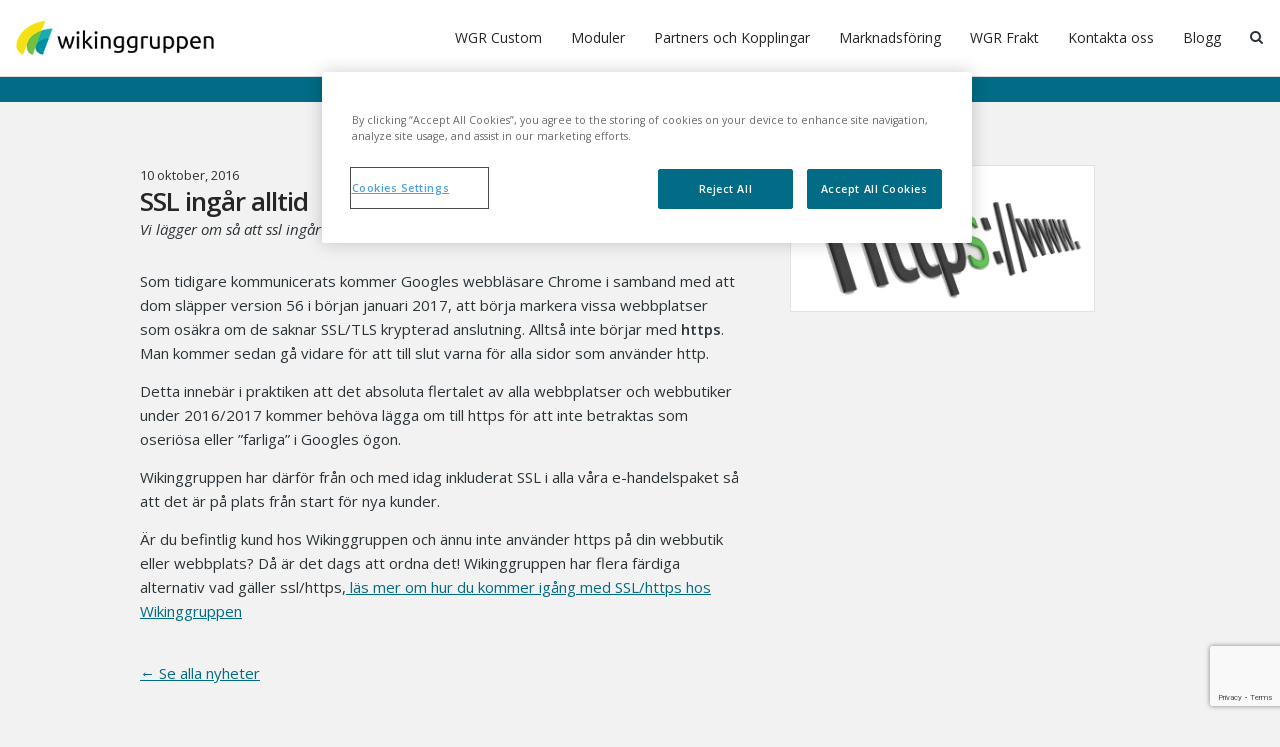

--- FILE ---
content_type: text/html; charset=UTF-8
request_url: https://wikinggruppen.se/nyheter/ssl-ingar-alltid/
body_size: 58872
content:

<!DOCTYPE html>
<html class="  ">
	<head>
		<title>SSL ingår alltid - Wikinggruppen</title>
		<meta name="viewport" content="width=device-width,initial-scale=1,maximum-scale=1">
		<link rel="shortcut icon" href="/favicon.png?v3">
		<link rel="stylesheet" href="//fonts.googleapis.com/css?family=Open+Sans:400italic,600italic,400,600,700">
		<link rel="apple-touch-icon" href="/apple-touch-icon.png?v3">
				<meta name='robots' content='index, follow, max-image-preview:large, max-snippet:-1, max-video-preview:-1' />

<!-- Google Tag Manager by PYS -->
    <script data-cfasync="false" data-pagespeed-no-defer>
	    window.dataLayerPYS = window.dataLayerPYS || [];
	</script>
<!-- End Google Tag Manager by PYS -->
	<!-- This site is optimized with the Yoast SEO plugin v23.5 - https://yoast.com/wordpress/plugins/seo/ -->
	<link rel="canonical" href="https://wikinggruppen.se/nyheter/ssl-ingar-alltid/" />
	<meta property="og:locale" content="sv_SE" />
	<meta property="og:type" content="article" />
	<meta property="og:title" content="SSL ingår alltid - Wikinggruppen" />
	<meta property="og:description" content="Som tidigare kommunicerats kommer Googles webbläsare Chrome i samband med att dom släpper version 56 i början januari 2017, att börja markera vissa webbplatser som osäkra om de saknar SSL/TLS krypterad anslutning. Alltså inte börjar med https. Man kommer sedan gå vidare för att till slut varna för alla sidor som använder http. Detta innebär ..." />
	<meta property="og:url" content="https://wikinggruppen.se/nyheter/ssl-ingar-alltid/" />
	<meta property="og:site_name" content="Wikinggruppen" />
	<meta property="article:published_time" content="2016-10-10T10:19:00+00:00" />
	<meta property="article:modified_time" content="2016-11-13T15:46:28+00:00" />
	<meta property="og:image" content="https://wikinggruppen.se/innehall/uploads/2015/01/https21.png" />
	<meta property="og:image:width" content="305" />
	<meta property="og:image:height" content="137" />
	<meta property="og:image:type" content="image/png" />
	<meta name="author" content="Wikinggruppen" />
	<meta name="twitter:label1" content="Skriven av" />
	<meta name="twitter:data1" content="Wikinggruppen" />
	<meta name="twitter:label2" content="Beräknad lästid" />
	<meta name="twitter:data2" content="1 minut" />
	<script type="application/ld+json" class="yoast-schema-graph">{"@context":"https://schema.org","@graph":[{"@type":"WebPage","@id":"https://wikinggruppen.se/nyheter/ssl-ingar-alltid/","url":"https://wikinggruppen.se/nyheter/ssl-ingar-alltid/","name":"SSL ingår alltid - Wikinggruppen","isPartOf":{"@id":"https://wikinggruppen.se/#website"},"primaryImageOfPage":{"@id":"https://wikinggruppen.se/nyheter/ssl-ingar-alltid/#primaryimage"},"image":{"@id":"https://wikinggruppen.se/nyheter/ssl-ingar-alltid/#primaryimage"},"thumbnailUrl":"https://wikinggruppen.se/innehall/uploads/2015/01/https21.png","datePublished":"2016-10-10T10:19:00+00:00","dateModified":"2016-11-13T15:46:28+00:00","author":{"@id":"https://wikinggruppen.se/#/schema/person/6a1c34ad4cba652e1b136b4ccee2a672"},"breadcrumb":{"@id":"https://wikinggruppen.se/nyheter/ssl-ingar-alltid/#breadcrumb"},"inLanguage":"sv-SE","potentialAction":[{"@type":"ReadAction","target":["https://wikinggruppen.se/nyheter/ssl-ingar-alltid/"]}]},{"@type":"ImageObject","inLanguage":"sv-SE","@id":"https://wikinggruppen.se/nyheter/ssl-ingar-alltid/#primaryimage","url":"https://wikinggruppen.se/innehall/uploads/2015/01/https21.png","contentUrl":"https://wikinggruppen.se/innehall/uploads/2015/01/https21.png","width":305,"height":137},{"@type":"BreadcrumbList","@id":"https://wikinggruppen.se/nyheter/ssl-ingar-alltid/#breadcrumb","itemListElement":[{"@type":"ListItem","position":1,"name":"Hem","item":"https://wikinggruppen.se/"},{"@type":"ListItem","position":2,"name":"Nyheter","item":"https://wikinggruppen.se/nyheter/"},{"@type":"ListItem","position":3,"name":"SSL ingår alltid"}]},{"@type":"WebSite","@id":"https://wikinggruppen.se/#website","url":"https://wikinggruppen.se/","name":"Wikinggruppen","description":"En komplett webbyrå","potentialAction":[{"@type":"SearchAction","target":{"@type":"EntryPoint","urlTemplate":"https://wikinggruppen.se/?s={search_term_string}"},"query-input":{"@type":"PropertyValueSpecification","valueRequired":true,"valueName":"search_term_string"}}],"inLanguage":"sv-SE"},{"@type":"Person","@id":"https://wikinggruppen.se/#/schema/person/6a1c34ad4cba652e1b136b4ccee2a672","name":"Wikinggruppen","image":{"@type":"ImageObject","inLanguage":"sv-SE","@id":"https://wikinggruppen.se/#/schema/person/image/","url":"https://secure.gravatar.com/avatar/db066c4ff8b4740ed61bfbd0fc09dc0f?s=96&d=mm&r=g","contentUrl":"https://secure.gravatar.com/avatar/db066c4ff8b4740ed61bfbd0fc09dc0f?s=96&d=mm&r=g","caption":"Wikinggruppen"},"sameAs":["http://wikinggruppen.se"],"url":"https://wikinggruppen.se/nyheter/author/wikinggruppen/"}]}</script>
	<!-- / Yoast SEO plugin. -->


<script type='application/javascript'  id='pys-version-script'>console.log('PixelYourSite Free version 11.1.5.2');</script>
<link rel='dns-prefetch' href='//wgrremote.se' />
<link rel="alternate" type="application/rss+xml" title="Wikinggruppen &raquo; Kommentarsflöde för SSL ingår alltid" href="https://wikinggruppen.se/nyheter/ssl-ingar-alltid/feed/" />
<script type="text/javascript">
/* <![CDATA[ */
window._wpemojiSettings = {"baseUrl":"https:\/\/s.w.org\/images\/core\/emoji\/14.0.0\/72x72\/","ext":".png","svgUrl":"https:\/\/s.w.org\/images\/core\/emoji\/14.0.0\/svg\/","svgExt":".svg","source":{"concatemoji":"https:\/\/wikinggruppen.se\/wp-includes\/js\/wp-emoji-release.min.js?ver=6.4.7"}};
/*! This file is auto-generated */
!function(i,n){var o,s,e;function c(e){try{var t={supportTests:e,timestamp:(new Date).valueOf()};sessionStorage.setItem(o,JSON.stringify(t))}catch(e){}}function p(e,t,n){e.clearRect(0,0,e.canvas.width,e.canvas.height),e.fillText(t,0,0);var t=new Uint32Array(e.getImageData(0,0,e.canvas.width,e.canvas.height).data),r=(e.clearRect(0,0,e.canvas.width,e.canvas.height),e.fillText(n,0,0),new Uint32Array(e.getImageData(0,0,e.canvas.width,e.canvas.height).data));return t.every(function(e,t){return e===r[t]})}function u(e,t,n){switch(t){case"flag":return n(e,"\ud83c\udff3\ufe0f\u200d\u26a7\ufe0f","\ud83c\udff3\ufe0f\u200b\u26a7\ufe0f")?!1:!n(e,"\ud83c\uddfa\ud83c\uddf3","\ud83c\uddfa\u200b\ud83c\uddf3")&&!n(e,"\ud83c\udff4\udb40\udc67\udb40\udc62\udb40\udc65\udb40\udc6e\udb40\udc67\udb40\udc7f","\ud83c\udff4\u200b\udb40\udc67\u200b\udb40\udc62\u200b\udb40\udc65\u200b\udb40\udc6e\u200b\udb40\udc67\u200b\udb40\udc7f");case"emoji":return!n(e,"\ud83e\udef1\ud83c\udffb\u200d\ud83e\udef2\ud83c\udfff","\ud83e\udef1\ud83c\udffb\u200b\ud83e\udef2\ud83c\udfff")}return!1}function f(e,t,n){var r="undefined"!=typeof WorkerGlobalScope&&self instanceof WorkerGlobalScope?new OffscreenCanvas(300,150):i.createElement("canvas"),a=r.getContext("2d",{willReadFrequently:!0}),o=(a.textBaseline="top",a.font="600 32px Arial",{});return e.forEach(function(e){o[e]=t(a,e,n)}),o}function t(e){var t=i.createElement("script");t.src=e,t.defer=!0,i.head.appendChild(t)}"undefined"!=typeof Promise&&(o="wpEmojiSettingsSupports",s=["flag","emoji"],n.supports={everything:!0,everythingExceptFlag:!0},e=new Promise(function(e){i.addEventListener("DOMContentLoaded",e,{once:!0})}),new Promise(function(t){var n=function(){try{var e=JSON.parse(sessionStorage.getItem(o));if("object"==typeof e&&"number"==typeof e.timestamp&&(new Date).valueOf()<e.timestamp+604800&&"object"==typeof e.supportTests)return e.supportTests}catch(e){}return null}();if(!n){if("undefined"!=typeof Worker&&"undefined"!=typeof OffscreenCanvas&&"undefined"!=typeof URL&&URL.createObjectURL&&"undefined"!=typeof Blob)try{var e="postMessage("+f.toString()+"("+[JSON.stringify(s),u.toString(),p.toString()].join(",")+"));",r=new Blob([e],{type:"text/javascript"}),a=new Worker(URL.createObjectURL(r),{name:"wpTestEmojiSupports"});return void(a.onmessage=function(e){c(n=e.data),a.terminate(),t(n)})}catch(e){}c(n=f(s,u,p))}t(n)}).then(function(e){for(var t in e)n.supports[t]=e[t],n.supports.everything=n.supports.everything&&n.supports[t],"flag"!==t&&(n.supports.everythingExceptFlag=n.supports.everythingExceptFlag&&n.supports[t]);n.supports.everythingExceptFlag=n.supports.everythingExceptFlag&&!n.supports.flag,n.DOMReady=!1,n.readyCallback=function(){n.DOMReady=!0}}).then(function(){return e}).then(function(){var e;n.supports.everything||(n.readyCallback(),(e=n.source||{}).concatemoji?t(e.concatemoji):e.wpemoji&&e.twemoji&&(t(e.twemoji),t(e.wpemoji)))}))}((window,document),window._wpemojiSettings);
/* ]]> */
</script>
<style id='wp-emoji-styles-inline-css' type='text/css'>

	img.wp-smiley, img.emoji {
		display: inline !important;
		border: none !important;
		box-shadow: none !important;
		height: 1em !important;
		width: 1em !important;
		margin: 0 0.07em !important;
		vertical-align: -0.1em !important;
		background: none !important;
		padding: 0 !important;
	}
</style>
<link rel='stylesheet' id='wp-block-library-css' href='https://wikinggruppen.se/wp-includes/css/dist/block-library/style.min.css?ver=6.4.7' type='text/css' media='all' />
<style id='classic-theme-styles-inline-css' type='text/css'>
/*! This file is auto-generated */
.wp-block-button__link{color:#fff;background-color:#32373c;border-radius:9999px;box-shadow:none;text-decoration:none;padding:calc(.667em + 2px) calc(1.333em + 2px);font-size:1.125em}.wp-block-file__button{background:#32373c;color:#fff;text-decoration:none}
</style>
<style id='global-styles-inline-css' type='text/css'>
body{--wp--preset--color--black: #000000;--wp--preset--color--cyan-bluish-gray: #abb8c3;--wp--preset--color--white: #ffffff;--wp--preset--color--pale-pink: #f78da7;--wp--preset--color--vivid-red: #cf2e2e;--wp--preset--color--luminous-vivid-orange: #ff6900;--wp--preset--color--luminous-vivid-amber: #fcb900;--wp--preset--color--light-green-cyan: #7bdcb5;--wp--preset--color--vivid-green-cyan: #00d084;--wp--preset--color--pale-cyan-blue: #8ed1fc;--wp--preset--color--vivid-cyan-blue: #0693e3;--wp--preset--color--vivid-purple: #9b51e0;--wp--preset--gradient--vivid-cyan-blue-to-vivid-purple: linear-gradient(135deg,rgba(6,147,227,1) 0%,rgb(155,81,224) 100%);--wp--preset--gradient--light-green-cyan-to-vivid-green-cyan: linear-gradient(135deg,rgb(122,220,180) 0%,rgb(0,208,130) 100%);--wp--preset--gradient--luminous-vivid-amber-to-luminous-vivid-orange: linear-gradient(135deg,rgba(252,185,0,1) 0%,rgba(255,105,0,1) 100%);--wp--preset--gradient--luminous-vivid-orange-to-vivid-red: linear-gradient(135deg,rgba(255,105,0,1) 0%,rgb(207,46,46) 100%);--wp--preset--gradient--very-light-gray-to-cyan-bluish-gray: linear-gradient(135deg,rgb(238,238,238) 0%,rgb(169,184,195) 100%);--wp--preset--gradient--cool-to-warm-spectrum: linear-gradient(135deg,rgb(74,234,220) 0%,rgb(151,120,209) 20%,rgb(207,42,186) 40%,rgb(238,44,130) 60%,rgb(251,105,98) 80%,rgb(254,248,76) 100%);--wp--preset--gradient--blush-light-purple: linear-gradient(135deg,rgb(255,206,236) 0%,rgb(152,150,240) 100%);--wp--preset--gradient--blush-bordeaux: linear-gradient(135deg,rgb(254,205,165) 0%,rgb(254,45,45) 50%,rgb(107,0,62) 100%);--wp--preset--gradient--luminous-dusk: linear-gradient(135deg,rgb(255,203,112) 0%,rgb(199,81,192) 50%,rgb(65,88,208) 100%);--wp--preset--gradient--pale-ocean: linear-gradient(135deg,rgb(255,245,203) 0%,rgb(182,227,212) 50%,rgb(51,167,181) 100%);--wp--preset--gradient--electric-grass: linear-gradient(135deg,rgb(202,248,128) 0%,rgb(113,206,126) 100%);--wp--preset--gradient--midnight: linear-gradient(135deg,rgb(2,3,129) 0%,rgb(40,116,252) 100%);--wp--preset--font-size--small: 13px;--wp--preset--font-size--medium: 20px;--wp--preset--font-size--large: 36px;--wp--preset--font-size--x-large: 42px;--wp--preset--spacing--20: 0.44rem;--wp--preset--spacing--30: 0.67rem;--wp--preset--spacing--40: 1rem;--wp--preset--spacing--50: 1.5rem;--wp--preset--spacing--60: 2.25rem;--wp--preset--spacing--70: 3.38rem;--wp--preset--spacing--80: 5.06rem;--wp--preset--shadow--natural: 6px 6px 9px rgba(0, 0, 0, 0.2);--wp--preset--shadow--deep: 12px 12px 50px rgba(0, 0, 0, 0.4);--wp--preset--shadow--sharp: 6px 6px 0px rgba(0, 0, 0, 0.2);--wp--preset--shadow--outlined: 6px 6px 0px -3px rgba(255, 255, 255, 1), 6px 6px rgba(0, 0, 0, 1);--wp--preset--shadow--crisp: 6px 6px 0px rgba(0, 0, 0, 1);}:where(.is-layout-flex){gap: 0.5em;}:where(.is-layout-grid){gap: 0.5em;}body .is-layout-flow > .alignleft{float: left;margin-inline-start: 0;margin-inline-end: 2em;}body .is-layout-flow > .alignright{float: right;margin-inline-start: 2em;margin-inline-end: 0;}body .is-layout-flow > .aligncenter{margin-left: auto !important;margin-right: auto !important;}body .is-layout-constrained > .alignleft{float: left;margin-inline-start: 0;margin-inline-end: 2em;}body .is-layout-constrained > .alignright{float: right;margin-inline-start: 2em;margin-inline-end: 0;}body .is-layout-constrained > .aligncenter{margin-left: auto !important;margin-right: auto !important;}body .is-layout-constrained > :where(:not(.alignleft):not(.alignright):not(.alignfull)){max-width: var(--wp--style--global--content-size);margin-left: auto !important;margin-right: auto !important;}body .is-layout-constrained > .alignwide{max-width: var(--wp--style--global--wide-size);}body .is-layout-flex{display: flex;}body .is-layout-flex{flex-wrap: wrap;align-items: center;}body .is-layout-flex > *{margin: 0;}body .is-layout-grid{display: grid;}body .is-layout-grid > *{margin: 0;}:where(.wp-block-columns.is-layout-flex){gap: 2em;}:where(.wp-block-columns.is-layout-grid){gap: 2em;}:where(.wp-block-post-template.is-layout-flex){gap: 1.25em;}:where(.wp-block-post-template.is-layout-grid){gap: 1.25em;}.has-black-color{color: var(--wp--preset--color--black) !important;}.has-cyan-bluish-gray-color{color: var(--wp--preset--color--cyan-bluish-gray) !important;}.has-white-color{color: var(--wp--preset--color--white) !important;}.has-pale-pink-color{color: var(--wp--preset--color--pale-pink) !important;}.has-vivid-red-color{color: var(--wp--preset--color--vivid-red) !important;}.has-luminous-vivid-orange-color{color: var(--wp--preset--color--luminous-vivid-orange) !important;}.has-luminous-vivid-amber-color{color: var(--wp--preset--color--luminous-vivid-amber) !important;}.has-light-green-cyan-color{color: var(--wp--preset--color--light-green-cyan) !important;}.has-vivid-green-cyan-color{color: var(--wp--preset--color--vivid-green-cyan) !important;}.has-pale-cyan-blue-color{color: var(--wp--preset--color--pale-cyan-blue) !important;}.has-vivid-cyan-blue-color{color: var(--wp--preset--color--vivid-cyan-blue) !important;}.has-vivid-purple-color{color: var(--wp--preset--color--vivid-purple) !important;}.has-black-background-color{background-color: var(--wp--preset--color--black) !important;}.has-cyan-bluish-gray-background-color{background-color: var(--wp--preset--color--cyan-bluish-gray) !important;}.has-white-background-color{background-color: var(--wp--preset--color--white) !important;}.has-pale-pink-background-color{background-color: var(--wp--preset--color--pale-pink) !important;}.has-vivid-red-background-color{background-color: var(--wp--preset--color--vivid-red) !important;}.has-luminous-vivid-orange-background-color{background-color: var(--wp--preset--color--luminous-vivid-orange) !important;}.has-luminous-vivid-amber-background-color{background-color: var(--wp--preset--color--luminous-vivid-amber) !important;}.has-light-green-cyan-background-color{background-color: var(--wp--preset--color--light-green-cyan) !important;}.has-vivid-green-cyan-background-color{background-color: var(--wp--preset--color--vivid-green-cyan) !important;}.has-pale-cyan-blue-background-color{background-color: var(--wp--preset--color--pale-cyan-blue) !important;}.has-vivid-cyan-blue-background-color{background-color: var(--wp--preset--color--vivid-cyan-blue) !important;}.has-vivid-purple-background-color{background-color: var(--wp--preset--color--vivid-purple) !important;}.has-black-border-color{border-color: var(--wp--preset--color--black) !important;}.has-cyan-bluish-gray-border-color{border-color: var(--wp--preset--color--cyan-bluish-gray) !important;}.has-white-border-color{border-color: var(--wp--preset--color--white) !important;}.has-pale-pink-border-color{border-color: var(--wp--preset--color--pale-pink) !important;}.has-vivid-red-border-color{border-color: var(--wp--preset--color--vivid-red) !important;}.has-luminous-vivid-orange-border-color{border-color: var(--wp--preset--color--luminous-vivid-orange) !important;}.has-luminous-vivid-amber-border-color{border-color: var(--wp--preset--color--luminous-vivid-amber) !important;}.has-light-green-cyan-border-color{border-color: var(--wp--preset--color--light-green-cyan) !important;}.has-vivid-green-cyan-border-color{border-color: var(--wp--preset--color--vivid-green-cyan) !important;}.has-pale-cyan-blue-border-color{border-color: var(--wp--preset--color--pale-cyan-blue) !important;}.has-vivid-cyan-blue-border-color{border-color: var(--wp--preset--color--vivid-cyan-blue) !important;}.has-vivid-purple-border-color{border-color: var(--wp--preset--color--vivid-purple) !important;}.has-vivid-cyan-blue-to-vivid-purple-gradient-background{background: var(--wp--preset--gradient--vivid-cyan-blue-to-vivid-purple) !important;}.has-light-green-cyan-to-vivid-green-cyan-gradient-background{background: var(--wp--preset--gradient--light-green-cyan-to-vivid-green-cyan) !important;}.has-luminous-vivid-amber-to-luminous-vivid-orange-gradient-background{background: var(--wp--preset--gradient--luminous-vivid-amber-to-luminous-vivid-orange) !important;}.has-luminous-vivid-orange-to-vivid-red-gradient-background{background: var(--wp--preset--gradient--luminous-vivid-orange-to-vivid-red) !important;}.has-very-light-gray-to-cyan-bluish-gray-gradient-background{background: var(--wp--preset--gradient--very-light-gray-to-cyan-bluish-gray) !important;}.has-cool-to-warm-spectrum-gradient-background{background: var(--wp--preset--gradient--cool-to-warm-spectrum) !important;}.has-blush-light-purple-gradient-background{background: var(--wp--preset--gradient--blush-light-purple) !important;}.has-blush-bordeaux-gradient-background{background: var(--wp--preset--gradient--blush-bordeaux) !important;}.has-luminous-dusk-gradient-background{background: var(--wp--preset--gradient--luminous-dusk) !important;}.has-pale-ocean-gradient-background{background: var(--wp--preset--gradient--pale-ocean) !important;}.has-electric-grass-gradient-background{background: var(--wp--preset--gradient--electric-grass) !important;}.has-midnight-gradient-background{background: var(--wp--preset--gradient--midnight) !important;}.has-small-font-size{font-size: var(--wp--preset--font-size--small) !important;}.has-medium-font-size{font-size: var(--wp--preset--font-size--medium) !important;}.has-large-font-size{font-size: var(--wp--preset--font-size--large) !important;}.has-x-large-font-size{font-size: var(--wp--preset--font-size--x-large) !important;}
.wp-block-navigation a:where(:not(.wp-element-button)){color: inherit;}
:where(.wp-block-post-template.is-layout-flex){gap: 1.25em;}:where(.wp-block-post-template.is-layout-grid){gap: 1.25em;}
:where(.wp-block-columns.is-layout-flex){gap: 2em;}:where(.wp-block-columns.is-layout-grid){gap: 2em;}
.wp-block-pullquote{font-size: 1.5em;line-height: 1.6;}
</style>
<link rel='stylesheet' id='contact-form-7-css' href='https://wikinggruppen.se/innehall/plugins/contact-form-7/includes/css/styles.css?ver=5.9.8' type='text/css' media='all' />
<link rel='stylesheet' id='bodhi-svgs-attachment-css' href='https://wikinggruppen.se/innehall/plugins/svg-support/css/svgs-attachment.css' type='text/css' media='all' />
<link rel='stylesheet' id='affwp-forms-css' href='https://wikinggruppen.se/innehall/plugins/affiliate-wp/assets/css/forms.min.css?ver=2.9.5.3' type='text/css' media='all' />
<link rel='stylesheet' id='eeb-css-frontend-css' href='https://wikinggruppen.se/innehall/plugins/email-encoder-bundle/assets/css/style.css?ver=54d4eedc552c499c4a8d6b89c23d3df1' type='text/css' media='all' />
<link rel='stylesheet' id='font_awesome-css' href='https://wikinggruppen.se/innehall/themes/wikinggruppen/css/fonts/font-awesome/font-awesome.css?ver=6.4.7' type='text/css' media='all' />
<link rel='stylesheet' id='wgr_icons-css' href='//wgrremote.se/fonts/wgr-icons/2.0/wgr-icons.min.css?ver=6.4.7' type='text/css' media='all' />
<link rel='stylesheet' id='icons-css' href='https://wikinggruppen.se/innehall/themes/wikinggruppen/css/fonts/icons.css?ver=6.4.7' type='text/css' media='all' />
<link rel='stylesheet' id='normalize-css' href='https://wikinggruppen.se/innehall/themes/wikinggruppen/css/normalize.css?ver=6.4.7' type='text/css' media='all' />
<link rel='stylesheet' id='slick-css' href='https://wikinggruppen.se/innehall/themes/wikinggruppen/css/slick.css?ver=6.4.7' type='text/css' media='all' />
<link rel='stylesheet' id='slick_theme-css' href='https://wikinggruppen.se/innehall/themes/wikinggruppen/css/slick-theme.css?ver=6.4.7' type='text/css' media='all' />
<link rel='stylesheet' id='main-css' href='https://wikinggruppen.se/innehall/themes/wikinggruppen/style.css?v=118&#038;ver=6.4.7' type='text/css' media='all' />
<script type="text/javascript" src="https://wikinggruppen.se/innehall/plugins/svg-support/vendor/DOMPurify/DOMPurify.min.js?ver=2.5.8" id="bodhi-dompurify-library-js"></script>
<script type="text/javascript" id="jquery-core-js-extra">
/* <![CDATA[ */
var pysFacebookRest = {"restApiUrl":"https:\/\/wikinggruppen.se\/wp-json\/pys-facebook\/v1\/event","debug":""};
/* ]]> */
</script>
<script type="text/javascript" src="https://wikinggruppen.se/wp-includes/js/jquery/jquery.min.js?ver=3.7.1" id="jquery-core-js"></script>
<script type="text/javascript" id="bodhi_svg_inline-js-extra">
/* <![CDATA[ */
var svgSettings = {"skipNested":""};
/* ]]> */
</script>
<script type="text/javascript" src="https://wikinggruppen.se/innehall/plugins/svg-support/js/min/svgs-inline-min.js" id="bodhi_svg_inline-js"></script>
<script type="text/javascript" id="bodhi_svg_inline-js-after">
/* <![CDATA[ */
cssTarget={"Bodhi":"img.style-svg","ForceInlineSVG":"style-svg"};ForceInlineSVGActive="false";frontSanitizationEnabled="on";
/* ]]> */
</script>
<script type="text/javascript" id="jquery-cookie-js-extra">
/* <![CDATA[ */
var affwp_scripts = {"ajaxurl":"https:\/\/wikinggruppen.se\/wp-admin\/admin-ajax.php"};
/* ]]> */
</script>
<script type="text/javascript" src="https://wikinggruppen.se/innehall/plugins/affiliate-wp/assets/js/jquery.cookie.min.js?ver=1.4.0" id="jquery-cookie-js"></script>
<script type="text/javascript" id="affwp-tracking-js-extra">
/* <![CDATA[ */
var affwp_debug_vars = {"integrations":{"contactform7":"Contact Form 7"},"version":"2.9.5.3","currency":"SEK","ref_cookie":"affwp_ref","visit_cookie":"affwp_ref_visit_id","campaign_cookie":"affwp_campaign"};
/* ]]> */
</script>
<script type="text/javascript" src="https://wikinggruppen.se/innehall/plugins/affiliate-wp/assets/js/tracking.min.js?ver=2.9.5.3" id="affwp-tracking-js"></script>
<script type="text/javascript" src="https://wikinggruppen.se/innehall/plugins/email-encoder-bundle/assets/js/custom.js?ver=2c542c9989f589cd5318f5cef6a9ecd7" id="eeb-js-frontend-js"></script>
<script type="text/javascript" src="https://wikinggruppen.se/innehall/themes/wikinggruppen/js/modernizr-2.8.3.min.js?ver=6.4.7" id="modernizr-js"></script>
<script type="text/javascript" src="https://wikinggruppen.se/innehall/plugins/pixelyoursite/dist/scripts/jquery.bind-first-0.2.3.min.js?ver=0.2.3" id="jquery-bind-first-js"></script>
<script type="text/javascript" src="https://wikinggruppen.se/innehall/plugins/pixelyoursite/dist/scripts/js.cookie-2.1.3.min.js?ver=2.1.3" id="js-cookie-pys-js"></script>
<script type="text/javascript" src="https://wikinggruppen.se/innehall/plugins/pixelyoursite/dist/scripts/tld.min.js?ver=2.3.1" id="js-tld-js"></script>
<script type="text/javascript" id="pys-js-extra">
/* <![CDATA[ */
var pysOptions = {"staticEvents":{"facebook":{"init_event":[{"delay":0,"type":"static","ajaxFire":false,"name":"PageView","pixelIds":["1877448375685260"],"eventID":"7e4ecd80-9702-4e74-acb9-a860c5cd4c4c","params":{"post_category":"Nyheter","page_title":"SSL ing\u00e5r alltid","post_type":"post","post_id":6721,"plugin":"PixelYourSite","user_role":"guest","event_url":"wikinggruppen.se\/nyheter\/ssl-ingar-alltid\/"},"e_id":"init_event","ids":[],"hasTimeWindow":false,"timeWindow":0,"woo_order":"","edd_order":""}]}},"dynamicEvents":{"automatic_event_form":{"facebook":{"delay":0,"type":"dyn","name":"Form","pixelIds":["1877448375685260"],"eventID":"4e757b76-1413-47ff-97da-eb6dcdc334d1","params":{"page_title":"SSL ing\u00e5r alltid","post_type":"post","post_id":6721,"plugin":"PixelYourSite","user_role":"guest","event_url":"wikinggruppen.se\/nyheter\/ssl-ingar-alltid\/"},"e_id":"automatic_event_form","ids":[],"hasTimeWindow":false,"timeWindow":0,"woo_order":"","edd_order":""},"ga":{"delay":0,"type":"dyn","name":"Form","trackingIds":["G-FW07KYG2S1"],"eventID":"4e757b76-1413-47ff-97da-eb6dcdc334d1","params":{"page_title":"SSL ing\u00e5r alltid","post_type":"post","post_id":6721,"plugin":"PixelYourSite","user_role":"guest","event_url":"wikinggruppen.se\/nyheter\/ssl-ingar-alltid\/"},"e_id":"automatic_event_form","ids":[],"hasTimeWindow":false,"timeWindow":0,"pixelIds":[],"woo_order":"","edd_order":""}},"automatic_event_download":{"facebook":{"delay":0,"type":"dyn","name":"Download","extensions":["","doc","exe","js","pdf","ppt","tgz","zip","xls"],"pixelIds":["1877448375685260"],"eventID":"8218d204-3b3d-418e-85d2-2873a48fe40a","params":{"page_title":"SSL ing\u00e5r alltid","post_type":"post","post_id":6721,"plugin":"PixelYourSite","user_role":"guest","event_url":"wikinggruppen.se\/nyheter\/ssl-ingar-alltid\/"},"e_id":"automatic_event_download","ids":[],"hasTimeWindow":false,"timeWindow":0,"woo_order":"","edd_order":""},"ga":{"delay":0,"type":"dyn","name":"Download","extensions":["","doc","exe","js","pdf","ppt","tgz","zip","xls"],"trackingIds":["G-FW07KYG2S1"],"eventID":"8218d204-3b3d-418e-85d2-2873a48fe40a","params":{"page_title":"SSL ing\u00e5r alltid","post_type":"post","post_id":6721,"plugin":"PixelYourSite","user_role":"guest","event_url":"wikinggruppen.se\/nyheter\/ssl-ingar-alltid\/"},"e_id":"automatic_event_download","ids":[],"hasTimeWindow":false,"timeWindow":0,"pixelIds":[],"woo_order":"","edd_order":""}},"automatic_event_comment":{"facebook":{"delay":0,"type":"dyn","name":"Comment","pixelIds":["1877448375685260"],"eventID":"894e41d9-6d67-4da9-b57a-688afa4ec131","params":{"page_title":"SSL ing\u00e5r alltid","post_type":"post","post_id":6721,"plugin":"PixelYourSite","user_role":"guest","event_url":"wikinggruppen.se\/nyheter\/ssl-ingar-alltid\/"},"e_id":"automatic_event_comment","ids":[],"hasTimeWindow":false,"timeWindow":0,"woo_order":"","edd_order":""},"ga":{"delay":0,"type":"dyn","name":"Comment","trackingIds":["G-FW07KYG2S1"],"eventID":"894e41d9-6d67-4da9-b57a-688afa4ec131","params":{"page_title":"SSL ing\u00e5r alltid","post_type":"post","post_id":6721,"plugin":"PixelYourSite","user_role":"guest","event_url":"wikinggruppen.se\/nyheter\/ssl-ingar-alltid\/"},"e_id":"automatic_event_comment","ids":[],"hasTimeWindow":false,"timeWindow":0,"pixelIds":[],"woo_order":"","edd_order":""}},"automatic_event_scroll":{"facebook":{"delay":0,"type":"dyn","name":"PageScroll","scroll_percent":30,"pixelIds":["1877448375685260"],"eventID":"21ede745-7131-4493-8a58-1dbb6bb79f07","params":{"page_title":"SSL ing\u00e5r alltid","post_type":"post","post_id":6721,"plugin":"PixelYourSite","user_role":"guest","event_url":"wikinggruppen.se\/nyheter\/ssl-ingar-alltid\/"},"e_id":"automatic_event_scroll","ids":[],"hasTimeWindow":false,"timeWindow":0,"woo_order":"","edd_order":""},"ga":{"delay":0,"type":"dyn","name":"PageScroll","scroll_percent":30,"trackingIds":["G-FW07KYG2S1"],"eventID":"21ede745-7131-4493-8a58-1dbb6bb79f07","params":{"page_title":"SSL ing\u00e5r alltid","post_type":"post","post_id":6721,"plugin":"PixelYourSite","user_role":"guest","event_url":"wikinggruppen.se\/nyheter\/ssl-ingar-alltid\/"},"e_id":"automatic_event_scroll","ids":[],"hasTimeWindow":false,"timeWindow":0,"pixelIds":[],"woo_order":"","edd_order":""}},"automatic_event_time_on_page":{"facebook":{"delay":0,"type":"dyn","name":"TimeOnPage","time_on_page":30,"pixelIds":["1877448375685260"],"eventID":"bfe38bba-9eaa-486e-800c-c30736333303","params":{"page_title":"SSL ing\u00e5r alltid","post_type":"post","post_id":6721,"plugin":"PixelYourSite","user_role":"guest","event_url":"wikinggruppen.se\/nyheter\/ssl-ingar-alltid\/"},"e_id":"automatic_event_time_on_page","ids":[],"hasTimeWindow":false,"timeWindow":0,"woo_order":"","edd_order":""},"ga":{"delay":0,"type":"dyn","name":"TimeOnPage","time_on_page":30,"trackingIds":["G-FW07KYG2S1"],"eventID":"bfe38bba-9eaa-486e-800c-c30736333303","params":{"page_title":"SSL ing\u00e5r alltid","post_type":"post","post_id":6721,"plugin":"PixelYourSite","user_role":"guest","event_url":"wikinggruppen.se\/nyheter\/ssl-ingar-alltid\/"},"e_id":"automatic_event_time_on_page","ids":[],"hasTimeWindow":false,"timeWindow":0,"pixelIds":[],"woo_order":"","edd_order":""}}},"triggerEvents":[],"triggerEventTypes":[],"facebook":{"pixelIds":["1877448375685260"],"advancedMatching":[],"advancedMatchingEnabled":true,"removeMetadata":false,"wooVariableAsSimple":false,"serverApiEnabled":true,"wooCRSendFromServer":false,"send_external_id":null,"enabled_medical":false,"do_not_track_medical_param":["event_url","post_title","page_title","landing_page","content_name","categories","category_name","tags"],"meta_ldu":false},"ga":{"trackingIds":["G-FW07KYG2S1"],"commentEventEnabled":true,"downloadEnabled":true,"formEventEnabled":true,"crossDomainEnabled":false,"crossDomainAcceptIncoming":false,"crossDomainDomains":[],"isDebugEnabled":[],"serverContainerUrls":{"G-FW07KYG2S1":{"enable_server_container":"","server_container_url":"","transport_url":""}},"additionalConfig":{"G-FW07KYG2S1":{"first_party_collection":true}},"disableAdvertisingFeatures":false,"disableAdvertisingPersonalization":false,"wooVariableAsSimple":true,"custom_page_view_event":false},"debug":"","siteUrl":"https:\/\/wikinggruppen.se","ajaxUrl":"https:\/\/wikinggruppen.se\/wp-admin\/admin-ajax.php","ajax_event":"79a97bae4b","enable_remove_download_url_param":"1","cookie_duration":"7","last_visit_duration":"60","enable_success_send_form":"","ajaxForServerEvent":"1","ajaxForServerStaticEvent":"1","useSendBeacon":"1","send_external_id":"1","external_id_expire":"180","track_cookie_for_subdomains":"1","google_consent_mode":"1","gdpr":{"ajax_enabled":false,"all_disabled_by_api":false,"facebook_disabled_by_api":false,"analytics_disabled_by_api":false,"google_ads_disabled_by_api":false,"pinterest_disabled_by_api":false,"bing_disabled_by_api":false,"reddit_disabled_by_api":false,"externalID_disabled_by_api":false,"facebook_prior_consent_enabled":true,"analytics_prior_consent_enabled":true,"google_ads_prior_consent_enabled":null,"pinterest_prior_consent_enabled":true,"bing_prior_consent_enabled":true,"cookiebot_integration_enabled":false,"cookiebot_facebook_consent_category":"marketing","cookiebot_analytics_consent_category":"statistics","cookiebot_tiktok_consent_category":"marketing","cookiebot_google_ads_consent_category":"marketing","cookiebot_pinterest_consent_category":"marketing","cookiebot_bing_consent_category":"marketing","consent_magic_integration_enabled":false,"real_cookie_banner_integration_enabled":false,"cookie_notice_integration_enabled":false,"cookie_law_info_integration_enabled":false,"analytics_storage":{"enabled":true,"value":"granted","filter":false},"ad_storage":{"enabled":true,"value":"granted","filter":false},"ad_user_data":{"enabled":true,"value":"granted","filter":false},"ad_personalization":{"enabled":true,"value":"granted","filter":false}},"cookie":{"disabled_all_cookie":false,"disabled_start_session_cookie":false,"disabled_advanced_form_data_cookie":false,"disabled_landing_page_cookie":false,"disabled_first_visit_cookie":false,"disabled_trafficsource_cookie":false,"disabled_utmTerms_cookie":false,"disabled_utmId_cookie":false},"tracking_analytics":{"TrafficSource":"direct","TrafficLanding":"undefined","TrafficUtms":[],"TrafficUtmsId":[]},"GATags":{"ga_datalayer_type":"default","ga_datalayer_name":"dataLayerPYS"},"woo":{"enabled":false},"edd":{"enabled":false},"cache_bypass":"1769021604"};
/* ]]> */
</script>
<script type="text/javascript" src="https://wikinggruppen.se/innehall/plugins/pixelyoursite/dist/scripts/public.js?ver=11.1.5.2" id="pys-js"></script>
<link rel="https://api.w.org/" href="https://wikinggruppen.se/wp-json/" /><link rel="alternate" type="application/json" href="https://wikinggruppen.se/wp-json/wp/v2/posts/6721" /><link rel="EditURI" type="application/rsd+xml" title="RSD" href="https://wikinggruppen.se/xmlrpc.php?rsd" />
<meta name="generator" content="WordPress 6.4.7" />
<link rel='shortlink' href='https://wikinggruppen.se/?p=6721' />
<link rel="alternate" type="application/json+oembed" href="https://wikinggruppen.se/wp-json/oembed/1.0/embed?url=https%3A%2F%2Fwikinggruppen.se%2Fnyheter%2Fssl-ingar-alltid%2F" />
<link rel="alternate" type="text/xml+oembed" href="https://wikinggruppen.se/wp-json/oembed/1.0/embed?url=https%3A%2F%2Fwikinggruppen.se%2Fnyheter%2Fssl-ingar-alltid%2F&#038;format=xml" />
		<script type="text/javascript">
				(function(c,l,a,r,i,t,y){
					c[a]=c[a]||function(){(c[a].q=c[a].q||[]).push(arguments)};t=l.createElement(r);t.async=1;
					t.src="https://www.clarity.ms/tag/"+i+"?ref=wordpress";y=l.getElementsByTagName(r)[0];y.parentNode.insertBefore(t,y);
				})(window, document, "clarity", "script", "frjvz9ys2t");
		</script>
				<script type="text/javascript">
		var AFFWP = AFFWP || {};
		AFFWP.referral_var = 'ref';
		AFFWP.expiration = 32;
		AFFWP.debug = 0;


		AFFWP.referral_credit_last = 0;
		</script>
			<!-- Bing Code -->
			<script>(function(w,d,t,r,u){var f,n,i;w[u]=w[u]||[],f=function(){var o={ti:"25022765"};o.q=w[u],w[u]=new UET(o),w[u].push("pageLoad")},n=d.createElement(t),n.src=r,n.async=1,n.onload=n.onreadystatechange=function(){var s=this.readyState;s&&s!=="loaded"&&s!=="complete"||(f(),n.onload=n.onreadystatechange=null)},i=d.getElementsByTagName(t)[0],i.parentNode.insertBefore(n,i)})(window,document,"script","//bat.bing.com/bat.js","uetq");</script>
			<!-- End Bing Code -->

			<!-- OneTrust meddelande om samtycke till cookies börjar för wikinggruppen.se -->
			<script src="https://cdn.cookielaw.org/scripttemplates/otSDKStub.js"  type="text/javascript" charset="UTF-8" data-domain-script="0192d7ea-7856-7586-8cb1-f7701a3fd4af" ></script>
			<script type="text/javascript">
			function OptanonWrapper() { }
			</script>
			<!-- OneTrust meddelande om samtycke till cookies slutar för wikinggruppen.se -->

	</head>
	<body class="post-template-default single single-post postid-6721 single-format-standard">


<header class="top-header-holder">
    <div class="top-header">
        <div class="top-header__cols constrained-big">
            <div class="top-header__col top-header__col--1">
                <a href="https://wikinggruppen.se">
                    <img class="top-header__logo" src="/innehall/uploads/2024/04/wikinggruppen-2024.png" width="280" height="50" alt="Wikinggruppen">
                </a>
            </div>
            <div class="top-header__col top-header__col--2">
                <div class="top-header__menu">
                    <ul id="top-menu" class=""><li id="menu-item-16099" class="menu-item menu-item-type-post_type menu-item-object-page menu-item-16099"><a href="https://wikinggruppen.se/e-handel/wgr-custom/">WGR Custom</a></li>
<li id="menu-item-16097" class="menu-item menu-item-type-custom menu-item-object-custom menu-item-16097"><a href="/e-handel/moduler/">Moduler</a></li>
<li id="menu-item-16098" class="hide-for-large menu-item menu-item-type-post_type menu-item-object-page menu-item-16098"><a href="https://wikinggruppen.se/e-handel/partners-och-kopplingar/">Partners och Kopplingar</a></li>
<li id="menu-item-15268" class="menu-item menu-item-type-post_type menu-item-object-page menu-item-15268"><a href="https://wikinggruppen.se/marknadsforing/">Marknadsföring</a></li>
<li id="menu-item-16137" class="menu-item menu-item-type-post_type menu-item-object-page menu-item-16137"><a href="https://wikinggruppen.se/e-handel/wgr-frakt/">WGR Frakt</a></li>
<li id="menu-item-15269" class="hide-for-xlarge menu-item menu-item-type-post_type menu-item-object-page menu-item-15269"><a href="https://wikinggruppen.se/referenser/">Referenser</a></li>
<li id="menu-item-16332" class="menu-item menu-item-type-post_type menu-item-object-page menu-item-has-children menu-item-16332"><a href="https://wikinggruppen.se/kontakt/">Kontakta oss</a>
<ul class="sub-menu">
	<li id="menu-item-15270" class="menu-item menu-item-type-post_type menu-item-object-page menu-item-15270"><a href="https://wikinggruppen.se/support/">Support</a></li>
	<li id="menu-item-16333" class="menu-item menu-item-type-post_type menu-item-object-page menu-item-16333"><a href="https://wikinggruppen.se/foretaget/">Om oss</a></li>
</ul>
</li>
<li id="menu-item-16334" class="menu-item menu-item-type-custom menu-item-object-custom menu-item-16334"><a target="_blank" rel="noopener" href="https://wikinggruppen.nu/">Blogg</a></li>
</ul>                    <ul>
                        <li class="header-search">                        
                            <div class="header-search__dropdown js-header-search__dropdown">
                                <form role="search" method="get" class="search-form" action="https://wikinggruppen.se/">
                                    <label>
                                        <input type="search" class="search-field"
                                            placeholder="Sök…"
                                            value="" name="s"
                                            title="Sök efter:" />
                                    </label>
                                    <button type="submit" class="search-submit"
                                        value="Sök"><i class="wgr-icon icon-search"></i></button>
                                </form>
                            </div>
                            <div class="header-search__icon js-header-search__icon">
                                <i class="wgr-icon icon-search"></i>
                            </div>
                        </li>
                    </ul>
				</div>
            </div>
        </div>
    </div>
</header>
<div class="header-banner">
	Är du redan kund hos Wikinggruppen? Missa inte våra <a href="/e-handel/moduler/">moduler</a> och <a href="/e-handel/partners-och-kopplingar/">kopplingar</a>
</div>
		<header class="l-header-mobile">
			<div class="grid grid-v-center">
				<div class="grid-item">
					<a href="https://wikinggruppen.se">
                    	<img class="top-header__logo" src="/innehall/uploads/2024/04/wikinggruppen-2024.png" width="280" height="50" alt="Wikinggruppen">
					</a>
				</div>
				<div class="grid-item">
					<button class="mobile-menu"><i class="wgr-icon icon-bars"></i><i id="js-mobile-nav-remove" class="wgr-icon icon-times"></i></button>
				</div>
			</div>
		</header>

		<main class="l-main">

<div class="l-constrained spacing-larger">
	<div class="l-blog">
							

	<div class="grid grid--news-post">
		<div class="grid-item grid-item-1">
			<p class="blog-info">
				10 oktober, 2016			</p>
							<header class="blog-title flush-bottom">
					<h1 class="h2 flush-bottom">SSL ingår alltid</h1>
				</header>
				<p class="spacing-bottom-smaller"><em>Vi lägger om så att ssl ingår i alla e-handelspaket...</em></p>
						<div class="excerpt">
				<p>Som tidigare kommunicerats kommer Googles webbläsare Chrome i samband med att dom släpper version 56 i början januari 2017, att börja markera vissa webbplatser som osäkra om de saknar SSL/TLS krypterad anslutning. Alltså inte börjar med <strong>https</strong>. Man kommer sedan gå vidare för att till slut varna för alla sidor som använder http.</p>
<p>Detta innebär i praktiken att det absoluta flertalet av alla webbplatser och webbutiker under 2016/2017 kommer behöva lägga om till https för att inte betraktas som oseriösa eller &#8221;farliga&#8221; i Googles ögon.</p>
<p>Wikinggruppen har därför från och med idag inkluderat SSL i alla våra e-handelspaket så att det är på plats från start för nya kunder.</p>
<p>Är du befintlig kund hos Wikinggruppen och ännu inte använder https på din webbutik eller webbplats? Då är det dags att ordna det! Wikinggruppen har flera färdiga alternativ vad gäller ssl/https,<a href="http://wikinggruppen.se/e-handel/moduler/ssl-tls-https-webbutik/"> läs mer om hur du kommer igång med SSL/https hos Wikinggruppen</a></p>
			</div>
						<br>
			<a href="https://wikinggruppen.se/nyheter/">&larr; Se alla nyheter</a>
		</div>
		<div class="grid-item grid-item-2">
												<img width="305" height="137" src="https://wikinggruppen.se/innehall/uploads/2015/01/https21.png" class="image-border wp-post-image" alt="" decoding="async" />									</div>
	</div>


			</div>
</div>

</main>

<footer class="l-footer">
	<div class="l-constrained spacing-large">
		<div class="grid">
			<div class="grid-item grid-item-1">
				<h3>E-handel</h3>
				<ul id="menu-sidfot-col-1" class="block-list"><li id="menu-item-2553" class="menu-item menu-item-type-post_type menu-item-object-page menu-item-2553"><a href="https://wikinggruppen.se/e-handel/wgr-custom/">WGR Custom</a></li>
<li id="menu-item-16111" class="menu-item menu-item-type-custom menu-item-object-custom menu-item-16111"><a href="/e-handel/moduler/">Moduler</a></li>
<li id="menu-item-2556" class="menu-item menu-item-type-post_type menu-item-object-page menu-item-2556"><a href="https://wikinggruppen.se/e-handel/partners-och-kopplingar/">Partners och Kopplingar</a></li>
<li id="menu-item-9647" class="menu-item menu-item-type-post_type menu-item-object-page menu-item-9647"><a href="https://wikinggruppen.se/e-handel/partners-och-kopplingar/klarna-checkout/">Klarna Native Partner</a></li>
<li id="menu-item-16130" class="menu-item menu-item-type-post_type menu-item-object-page menu-item-16130"><a href="https://wikinggruppen.se/e-handel/abonnemangsvillkor/">Abonnemangsvillkor</a></li>
</ul>				
			</div>
			<div class="grid-item grid-item-2">
				<h3>Produkter & Tjänster</h3>
				<ul id="menu-sidfot-col-2" class="block-list"><li id="menu-item-9882" class="menu-item menu-item-type-post_type menu-item-object-page menu-item-9882"><a href="https://wikinggruppen.se/egen-server-managed/">Drift &#8211; Managed server</a></li>
<li id="menu-item-12907" class="menu-item menu-item-type-post_type menu-item-object-page menu-item-12907"><a href="https://wikinggruppen.se/e-handel/moduler/wgr-api/">WGR API</a></li>
<li id="menu-item-14197" class="menu-item menu-item-type-post_type menu-item-object-page menu-item-14197"><a href="https://wikinggruppen.se/e-handel/wgr-frakt/">WGR Frakt</a></li>
</ul>			</div>
			<div class="grid-item grid-item-3">
				<h3>Wikinggruppen</h3>
				<ul id="menu-sidfot-col-3" class="block-list"><li id="menu-item-2576" class="menu-item menu-item-type-post_type menu-item-object-page current_page_parent menu-item-2576"><a href="https://wikinggruppen.se/nyheter/">Nyheter</a></li>
<li id="menu-item-2572" class="menu-item menu-item-type-post_type menu-item-object-page menu-item-2572"><a href="https://wikinggruppen.se/foretaget/">Om oss</a></li>
<li id="menu-item-2574" class="menu-item menu-item-type-post_type menu-item-object-page menu-item-2574"><a href="https://wikinggruppen.se/kontakt/">Kontakta oss</a></li>
<li id="menu-item-3994" class="menu-item menu-item-type-post_type menu-item-object-page menu-item-3994"><a href="https://wikinggruppen.se/nyhetsbrev/">Nyhetsbrev</a></li>
<li id="menu-item-7335" class="menu-item menu-item-type-custom menu-item-object-custom menu-item-7335"><a target="_blank" rel="noopener" href="https://wikinggruppen.nu/">E-handelsinspiration</a></li>
<li id="menu-item-9289" class="menu-item menu-item-type-post_type menu-item-object-page menu-item-9289"><a href="https://wikinggruppen.se/integritetspolicy/">Integritetspolicy</a></li>
<li id="menu-item-9381" class="menu-item menu-item-type-post_type menu-item-object-page menu-item-9381"><a href="https://wikinggruppen.se/gdpr-wikinggruppen/">GDPR &#038; Wikinggruppen</a></li>
<li id="menu-item-16682" class="menu-item menu-item-type-custom menu-item-object-custom menu-item-16682"><a target="_blank" rel="noopener" href="https://www.visma.com/whistleblowing">Visma Whistleblowing</a></li>
</ul>			</div>
			<div class="grid-item grid-item-4">
				<h3>Kundtjänst</h3>
				<span id="eeb-564566-552600"></span><script type="text/javascript">(function() {var ml="3Efko0gCp2.%rsnmFuheitawcA-Dl4",mi=";07F;95B<C2;0K;99?FDLE4;0I=A884<E;M5GD3D>66<A88C>:=C;99;95;95HLF==;0K;99?FDLE4JLD>3;99;01=A884<E;M5GD3D>66<A88C>:=C;07;9@F;01",o="";for(var j=0,l=mi.length;j<l;j++) {o+=ml.charAt(mi.charCodeAt(j)-48);}document.getElementById("eeb-564566-552600").innerHTML = decodeURIComponent(o);}());</script><noscript><a href="javascript:;" data-enc-email="fhccbeg[at]jvxvattehccra.fr" class="mailto-link" data-wpel-link="ignore"><span id="eeb-187821-207292"></span><script type="text/javascript">document.getElementById("eeb-187821-207292").innerHTML = eval(decodeURIComponent("%27%73%75%70%70%6f%72%74%40%77%69%6b%69%6e%67%67%72%75%70%70%65%6e%2e%73%65%27"))</script><noscript>*protected email*</noscript></a></noscript><br>
				<a href="#"><span id="eeb-282899-873922"></span><script type="text/javascript">(function() {var ml="fim2rCasekp.Aju0%3dwtncD-Flo4hEg",mi="@A56@3?M480@AG@33261JDK@A<9>EBD=6E7D@L?C191EOO4>::8E;78@33@3?@3?FJ677@AG@33261JDKHJ1E9@33@AN9>EBD=6E7D@L?C191EOO4>::8E;78@A5@3I6@AN",o="";for(var j=0,l=mi.length;j<l;j++) {o+=ml.charAt(mi.charCodeAt(j)-48);}document.getElementById("eeb-282899-873922").innerHTML = decodeURIComponent(o);}());</script><noscript><a href="javascript:;" data-enc-email="xhaqgwnafg[at]jvxvattehccra.fr" class="mailto-link" data-wpel-link="ignore"><span id="eeb-85438-218802"></span><script type="text/javascript">document.getElementById("eeb-85438-218802").innerHTML = eval(decodeURIComponent("%27%6b%75%6e%64%74%6a%61%6e%73%74%40%77%69%6b%69%6e%67%67%72%75%70%70%65%6e%2e%73%65%27"))</script><noscript>*protected email*</noscript></a></noscript></a><br>
				<a href="#"><span id="eeb-865355-993409"></span><script type="text/javascript">(function() {var ml="ilmo2pAfwt-3nhDsugr0C.akc%F4Ee",mi="I;DFI4C=BM7I;>I442F0193I;6MG3<320IKC80G0<AAB@55M<E?MI44I4CI4CH1F??I;>I442F0193:10<GI44I;LMG3<320IKC80G0<AAB@55M<E?MI;DI4JFI;L",o="";for(var j=0,l=mi.length;j<l;j++) {o+=ml.charAt(mi.charCodeAt(j)-48);}document.getElementById("eeb-865355-993409").innerHTML = decodeURIComponent(o);}());</script><noscript><a href="javascript:;" data-enc-email="rxbabzv[at]jvxvattehccra.fr" class="mailto-link" data-wpel-link="ignore"><span id="eeb-330667-630940"></span><script type="text/javascript">(function() {var ml="sw0%omur.nigp4ke",mi="?>4945:3=21:>:9;;76<<?980?",o="";for(var j=0,l=mi.length;j<l;j++) {o+=ml.charAt(mi.charCodeAt(j)-48);}document.getElementById("eeb-330667-630940").innerHTML = decodeURIComponent(o);}());</script><noscript>*protected email*</noscript></a></noscript></a><br>
				<a href="#"><span id="eeb-20691-440546"></span><script type="text/javascript">(function() {var ml="o-A0leptiE4F.ms%DgCnwa3fu2rhkc",mi="?FBE?I3KJ5G?F@?II=E8470?F2>E45>?:3D8L8CAAJH665C<>5?II?I3?I3M4E>>?F@?II=E8470148CL?II?F9>E45>?:3D8L8CAAJH665C<>5?FB?I;E?F9",o="";for(var j=0,l=mi.length;j<l;j++) {o+=ml.charAt(mi.charCodeAt(j)-48);}document.getElementById("eeb-20691-440546").innerHTML = decodeURIComponent(o);}());</script><noscript><a href="javascript:;" data-enc-email="fnyrf[at]jvxvattehccra.fr" class="mailto-link" data-wpel-link="ignore"><span id="eeb-98411-526129"></span><script type="text/javascript">document.getElementById("eeb-98411-526129").innerHTML = eval(decodeURIComponent("%27%73%61%6c%65%73%40%77%69%6b%69%6e%67%67%72%75%70%70%65%6e%2e%73%65%27"))</script><noscript>*protected email*</noscript></a></noscript></a><br><br>
				<b>Besöksadresser</b><br>
				<address>
				Sjötullsgatan 8<br>
				HUDIKSVALL</address><br>
				<b>Telefon</b><br>
				Tel: 0650-757 59<br>
				Tel: 08-522 256 61<br>
				Vardagar kl. 10:00 - 12:00<br>
				och 13:00 - 15:30
			</div>
		</div>
	</div>
</footer>
<button class="is-back-to-top-btn neutral-btn">
	<span class="back-to-top-btn__text"><i class="wgr-icon icon-angle-up"></i></span>
</button>
<nav class="l-mobile-nav">
	<div class="center">
        <form role="search" method="get" class="search-form" action="https://wikinggruppen.se/">
            <label>
                <input type="search" class="search-field"
                    placeholder="Sök…"
                    value="" name="s"
                    title="Sök efter:" />
            </label>
            <button type="submit" class="search-submit"
                value="Sök"><i class="wgr-icon icon-search"></i></button>
        </form>
    </div>
	<ul id="mobile-site-menu" class="mobile-nav block-list clearfix"><li id="menu-item-195" class="site-nav-home menu-item menu-item-type-post_type menu-item-object-page menu-item-home menu-item-195"><a href="https://wikinggruppen.se/">Wikinggruppen</a></li>
<li id="menu-item-16102" class="menu-item menu-item-type-post_type menu-item-object-page menu-item-16102"><a href="https://wikinggruppen.se/e-handel/wgr-custom/">WGR Custom</a></li>
<li id="menu-item-16104" class="menu-item menu-item-type-custom menu-item-object-custom menu-item-16104"><a href="/e-handel/moduler/">Moduler</a></li>
<li id="menu-item-16103" class="menu-item menu-item-type-post_type menu-item-object-page menu-item-16103"><a href="https://wikinggruppen.se/e-handel/partners-och-kopplingar/">Partners och Kopplingar</a></li>
<li id="menu-item-11038" class="menu-item menu-item-type-post_type menu-item-object-page menu-item-11038"><a href="https://wikinggruppen.se/marknadsforing/">Marknadsföring</a></li>
<li id="menu-item-16138" class="menu-item menu-item-type-post_type menu-item-object-page menu-item-16138"><a href="https://wikinggruppen.se/e-handel/wgr-frakt/">WGR Frakt</a></li>
<li id="menu-item-1203" class="menu-item menu-item-type-post_type menu-item-object-page menu-item-1203"><a href="https://wikinggruppen.se/referenser/">Referenser</a></li>
<li id="menu-item-16329" class="menu-item menu-item-type-post_type menu-item-object-page menu-item-has-children menu-item-16329"><a href="https://wikinggruppen.se/kontakt/">Kontakta oss</a>
<ul class="sub-menu">
	<li id="menu-item-232" class="menu-item menu-item-type-post_type menu-item-object-page menu-item-232"><a href="https://wikinggruppen.se/support/">Support</a></li>
	<li id="menu-item-16330" class="menu-item menu-item-type-post_type menu-item-object-page menu-item-16330"><a href="https://wikinggruppen.se/foretaget/">Om oss</a></li>
</ul>
</li>
<li id="menu-item-16331" class="menu-item menu-item-type-custom menu-item-object-custom menu-item-16331"><a target="_blank" rel="noopener" href="https://wikinggruppen.nu/">Blogg</a></li>
</ul></nav>

			<script type="text/javascript">
			document.addEventListener( 'wpcf7mailsent', function( event ) {
							
														ga( 'send', 'event', 'Contact form 7', 'sent', '/nyheter/ssl-ingar-alltid/' );
									
																		ga( 'send', 'pageview', '/nyheter/ssl-ingar-alltid/ok/' );
									
											}, false );
			</script>
			<script type="text/javascript">
	document.addEventListener('wpcf7mailsent', function(event) {
		// WGR Bas, WGR Bas + Sodexo
		if ('3112' == event.detail.contactFormId
			|| '6135'  == event.detail.contactFormId
			|| '6361' == event.detail.contactFormId) {
			ga('send', 'event', 'webbutik', 'wgr bas');
			fbq('track', 'Lead', {'content_category': 'Order', 'content_name': 'WGR Bas'});
		}

		// WGR Start
		if ('10229' == event.detail.contactFormId) {
			ga('send', 'event', 'webbutik', 'wgr start');
			fbq('track', 'Lead', {'content_category': 'Order', 'content_name': 'WGR Start'});
		}

		// WGR Plus
		if ('3113' == event.detail.contactFormId) {
			ga('send', 'event', 'webbutik', 'wgr plus');
			fbq('track', 'Lead', {'content_category': 'Order', 'content_name': 'WGR Plus'});
		}

		// WGR Enterprise
		if ('3114' == event.detail.contactFormId) {
			ga('send', 'event', 'webbutik', 'wgr enterprise');
			fbq('track', 'Lead', {'content_category': 'Order', 'content_name': 'WGR Enterprise'});
		}

		// WGR Exponera
		if ('4313' == event.detail.contactFormId) {
			ga('send', 'event', 'webbutik', 'wgr exponera');
			fbq('track', 'Lead', {'content_category': 'Order', 'content_name': 'WGR Exponera'});
		}

		// Klarna b2b
		if ('6869' == event.detail.contactFormId) {
			ga('send', 'event', 'webbutik', 'Klarna B2B');
			fbq('track', 'Lead', {'content_category': 'Order', 'content_name': 'Klarna B2B'});
		}

		// Try WGR Bas, Try WGR Bas + Ecster
		if ('1278' == event.detail.contactFormId
			|| '6527' == event.detail.contactFormId) {
			ga('send', 'event', 'webbutik', 'testa webbutik', {
				'sida': window.location.href.toString().split(window.location.host)[1]
			});
		}

		// Try Exponera
		if ('7307' == event.detail.contactFormId) {
			ga('send', 'event', 'webbutik', 'testa exponera', {
				'sida': window.location.href.toString().split(window.location.host)[1]
			});
		}

		if ('1278' == event.detail.contactFormId
			|| '6527' == event.detail.contactFormId
			|| '7307' == event.detail.contactFormId) {
			var google_conversion_id = 1008853937;
			var google_conversion_label = "TNanCMbTyWgQsceH4QM";
			var google_custom_params = window.google_tag_params;
			var google_remarketing_only = true;
		}

		// Test shop - Facebook tracking
		if ('9931' == event.detail.contactFormId
			|| '1278' == event.detail.contactFormId
			|| '9928' == event.detail.contactFormId
			|| '9927' == event.detail.contactFormId
			|| '6527' == event.detail.contactFormId
			|| '7307' == event.detail.contactFormId
			|| '3975' == event.detail.contactFormId) {

			// Find package name
			var inputs = event.detail.inputs;
			for (var i = 0; i < inputs.length; i++) {
				if ('package' == inputs[i].name) {
					fbq('track', 'Lead', {
						'content_category': 'Testbutik',
						'content_name': inputs[i].value
					});
				}
			}
		}

		// Contact page
		if ('1247' == event.detail.contactFormId) {
			fbq('track', 'Lead', {'content_category': 'Contact', 'content_name': 'Contact'});
		}

		// Support
		if ('1250' == event.detail.contactFormId) {
			fbq('track', 'Lead', {'content_category': 'Contact', 'content_name': 'Support'});
		}

	}, false);
	</script>
	<noscript><img height="1" width="1" style="display: none;" src="https://www.facebook.com/tr?id=1877448375685260&ev=PageView&noscript=1&cd%5Bpost_category%5D=Nyheter&cd%5Bpage_title%5D=SSL+ing%C3%A5r+alltid&cd%5Bpost_type%5D=post&cd%5Bpost_id%5D=6721&cd%5Bplugin%5D=PixelYourSite&cd%5Buser_role%5D=guest&cd%5Bevent_url%5D=wikinggruppen.se%2Fnyheter%2Fssl-ingar-alltid%2F" alt=""></noscript>
<script type="text/javascript" src="https://wikinggruppen.se/wp-includes/js/dist/vendor/wp-polyfill-inert.min.js?ver=3.1.2" id="wp-polyfill-inert-js"></script>
<script type="text/javascript" src="https://wikinggruppen.se/wp-includes/js/dist/vendor/regenerator-runtime.min.js?ver=0.14.0" id="regenerator-runtime-js"></script>
<script type="text/javascript" src="https://wikinggruppen.se/wp-includes/js/dist/vendor/wp-polyfill.min.js?ver=3.15.0" id="wp-polyfill-js"></script>
<script type="text/javascript" src="https://wikinggruppen.se/wp-includes/js/dist/hooks.min.js?ver=c6aec9a8d4e5a5d543a1" id="wp-hooks-js"></script>
<script type="text/javascript" src="https://wikinggruppen.se/wp-includes/js/dist/i18n.min.js?ver=7701b0c3857f914212ef" id="wp-i18n-js"></script>
<script type="text/javascript" id="wp-i18n-js-after">
/* <![CDATA[ */
wp.i18n.setLocaleData( { 'text direction\u0004ltr': [ 'ltr' ] } );
/* ]]> */
</script>
<script type="text/javascript" src="https://wikinggruppen.se/innehall/plugins/contact-form-7/includes/swv/js/index.js?ver=5.9.8" id="swv-js"></script>
<script type="text/javascript" id="contact-form-7-js-extra">
/* <![CDATA[ */
var wpcf7 = {"api":{"root":"https:\/\/wikinggruppen.se\/wp-json\/","namespace":"contact-form-7\/v1"}};
/* ]]> */
</script>
<script type="text/javascript" id="contact-form-7-js-translations">
/* <![CDATA[ */
( function( domain, translations ) {
	var localeData = translations.locale_data[ domain ] || translations.locale_data.messages;
	localeData[""].domain = domain;
	wp.i18n.setLocaleData( localeData, domain );
} )( "contact-form-7", {"translation-revision-date":"2024-09-04 15:58:44+0000","generator":"GlotPress\/4.0.1","domain":"messages","locale_data":{"messages":{"":{"domain":"messages","plural-forms":"nplurals=2; plural=n != 1;","lang":"sv_SE"},"This contact form is placed in the wrong place.":["Detta kontaktformul\u00e4r \u00e4r placerat p\u00e5 fel st\u00e4lle."],"Error:":["Fel:"]}},"comment":{"reference":"includes\/js\/index.js"}} );
/* ]]> */
</script>
<script type="text/javascript" src="https://wikinggruppen.se/innehall/plugins/contact-form-7/includes/js/index.js?ver=5.9.8" id="contact-form-7-js"></script>
<script type="text/javascript" src="https://wikinggruppen.se/innehall/themes/wikinggruppen/js/skrollr.min.js?ver=6.4.7" id="skrollr-js"></script>
<script type="text/javascript" src="https://wikinggruppen.se/innehall/themes/wikinggruppen/js/jquery.mixitup.min.js?ver=6.4.7" id="mixitup-js"></script>
<script type="text/javascript" src="https://wikinggruppen.se/innehall/themes/wikinggruppen/js/slick.min.js?ver=6.4.7" id="slick-js"></script>
<script type="text/javascript" src="https://wikinggruppen.se/innehall/themes/wikinggruppen/js/theme.js?v4_2_16&amp;ver=6.4.7" id="theme_js-js"></script>
<script type="text/javascript" src="https://www.google.com/recaptcha/api.js?render=6LfFd8MZAAAAAO_1HofC3GF6qdHy9MAM_2Ks7FZW&amp;ver=3.0" id="google-recaptcha-js"></script>
<script type="text/javascript" id="wpcf7-recaptcha-js-extra">
/* <![CDATA[ */
var wpcf7_recaptcha = {"sitekey":"6LfFd8MZAAAAAO_1HofC3GF6qdHy9MAM_2Ks7FZW","actions":{"homepage":"homepage","contactform":"contactform"}};
/* ]]> */
</script>
<script type="text/javascript" src="https://wikinggruppen.se/innehall/plugins/contact-form-7/modules/recaptcha/index.js?ver=5.9.8" id="wpcf7-recaptcha-js"></script>
<script type="text/javascript" src="//www.googleadservices.com/pagead/conversion.js"></script>
</body>
</html>


--- FILE ---
content_type: text/html; charset=utf-8
request_url: https://www.google.com/recaptcha/api2/anchor?ar=1&k=6LfFd8MZAAAAAO_1HofC3GF6qdHy9MAM_2Ks7FZW&co=aHR0cHM6Ly93aWtpbmdncnVwcGVuLnNlOjQ0Mw..&hl=en&v=PoyoqOPhxBO7pBk68S4YbpHZ&size=invisible&anchor-ms=20000&execute-ms=30000&cb=4zo4vorirqcp
body_size: 48548
content:
<!DOCTYPE HTML><html dir="ltr" lang="en"><head><meta http-equiv="Content-Type" content="text/html; charset=UTF-8">
<meta http-equiv="X-UA-Compatible" content="IE=edge">
<title>reCAPTCHA</title>
<style type="text/css">
/* cyrillic-ext */
@font-face {
  font-family: 'Roboto';
  font-style: normal;
  font-weight: 400;
  font-stretch: 100%;
  src: url(//fonts.gstatic.com/s/roboto/v48/KFO7CnqEu92Fr1ME7kSn66aGLdTylUAMa3GUBHMdazTgWw.woff2) format('woff2');
  unicode-range: U+0460-052F, U+1C80-1C8A, U+20B4, U+2DE0-2DFF, U+A640-A69F, U+FE2E-FE2F;
}
/* cyrillic */
@font-face {
  font-family: 'Roboto';
  font-style: normal;
  font-weight: 400;
  font-stretch: 100%;
  src: url(//fonts.gstatic.com/s/roboto/v48/KFO7CnqEu92Fr1ME7kSn66aGLdTylUAMa3iUBHMdazTgWw.woff2) format('woff2');
  unicode-range: U+0301, U+0400-045F, U+0490-0491, U+04B0-04B1, U+2116;
}
/* greek-ext */
@font-face {
  font-family: 'Roboto';
  font-style: normal;
  font-weight: 400;
  font-stretch: 100%;
  src: url(//fonts.gstatic.com/s/roboto/v48/KFO7CnqEu92Fr1ME7kSn66aGLdTylUAMa3CUBHMdazTgWw.woff2) format('woff2');
  unicode-range: U+1F00-1FFF;
}
/* greek */
@font-face {
  font-family: 'Roboto';
  font-style: normal;
  font-weight: 400;
  font-stretch: 100%;
  src: url(//fonts.gstatic.com/s/roboto/v48/KFO7CnqEu92Fr1ME7kSn66aGLdTylUAMa3-UBHMdazTgWw.woff2) format('woff2');
  unicode-range: U+0370-0377, U+037A-037F, U+0384-038A, U+038C, U+038E-03A1, U+03A3-03FF;
}
/* math */
@font-face {
  font-family: 'Roboto';
  font-style: normal;
  font-weight: 400;
  font-stretch: 100%;
  src: url(//fonts.gstatic.com/s/roboto/v48/KFO7CnqEu92Fr1ME7kSn66aGLdTylUAMawCUBHMdazTgWw.woff2) format('woff2');
  unicode-range: U+0302-0303, U+0305, U+0307-0308, U+0310, U+0312, U+0315, U+031A, U+0326-0327, U+032C, U+032F-0330, U+0332-0333, U+0338, U+033A, U+0346, U+034D, U+0391-03A1, U+03A3-03A9, U+03B1-03C9, U+03D1, U+03D5-03D6, U+03F0-03F1, U+03F4-03F5, U+2016-2017, U+2034-2038, U+203C, U+2040, U+2043, U+2047, U+2050, U+2057, U+205F, U+2070-2071, U+2074-208E, U+2090-209C, U+20D0-20DC, U+20E1, U+20E5-20EF, U+2100-2112, U+2114-2115, U+2117-2121, U+2123-214F, U+2190, U+2192, U+2194-21AE, U+21B0-21E5, U+21F1-21F2, U+21F4-2211, U+2213-2214, U+2216-22FF, U+2308-230B, U+2310, U+2319, U+231C-2321, U+2336-237A, U+237C, U+2395, U+239B-23B7, U+23D0, U+23DC-23E1, U+2474-2475, U+25AF, U+25B3, U+25B7, U+25BD, U+25C1, U+25CA, U+25CC, U+25FB, U+266D-266F, U+27C0-27FF, U+2900-2AFF, U+2B0E-2B11, U+2B30-2B4C, U+2BFE, U+3030, U+FF5B, U+FF5D, U+1D400-1D7FF, U+1EE00-1EEFF;
}
/* symbols */
@font-face {
  font-family: 'Roboto';
  font-style: normal;
  font-weight: 400;
  font-stretch: 100%;
  src: url(//fonts.gstatic.com/s/roboto/v48/KFO7CnqEu92Fr1ME7kSn66aGLdTylUAMaxKUBHMdazTgWw.woff2) format('woff2');
  unicode-range: U+0001-000C, U+000E-001F, U+007F-009F, U+20DD-20E0, U+20E2-20E4, U+2150-218F, U+2190, U+2192, U+2194-2199, U+21AF, U+21E6-21F0, U+21F3, U+2218-2219, U+2299, U+22C4-22C6, U+2300-243F, U+2440-244A, U+2460-24FF, U+25A0-27BF, U+2800-28FF, U+2921-2922, U+2981, U+29BF, U+29EB, U+2B00-2BFF, U+4DC0-4DFF, U+FFF9-FFFB, U+10140-1018E, U+10190-1019C, U+101A0, U+101D0-101FD, U+102E0-102FB, U+10E60-10E7E, U+1D2C0-1D2D3, U+1D2E0-1D37F, U+1F000-1F0FF, U+1F100-1F1AD, U+1F1E6-1F1FF, U+1F30D-1F30F, U+1F315, U+1F31C, U+1F31E, U+1F320-1F32C, U+1F336, U+1F378, U+1F37D, U+1F382, U+1F393-1F39F, U+1F3A7-1F3A8, U+1F3AC-1F3AF, U+1F3C2, U+1F3C4-1F3C6, U+1F3CA-1F3CE, U+1F3D4-1F3E0, U+1F3ED, U+1F3F1-1F3F3, U+1F3F5-1F3F7, U+1F408, U+1F415, U+1F41F, U+1F426, U+1F43F, U+1F441-1F442, U+1F444, U+1F446-1F449, U+1F44C-1F44E, U+1F453, U+1F46A, U+1F47D, U+1F4A3, U+1F4B0, U+1F4B3, U+1F4B9, U+1F4BB, U+1F4BF, U+1F4C8-1F4CB, U+1F4D6, U+1F4DA, U+1F4DF, U+1F4E3-1F4E6, U+1F4EA-1F4ED, U+1F4F7, U+1F4F9-1F4FB, U+1F4FD-1F4FE, U+1F503, U+1F507-1F50B, U+1F50D, U+1F512-1F513, U+1F53E-1F54A, U+1F54F-1F5FA, U+1F610, U+1F650-1F67F, U+1F687, U+1F68D, U+1F691, U+1F694, U+1F698, U+1F6AD, U+1F6B2, U+1F6B9-1F6BA, U+1F6BC, U+1F6C6-1F6CF, U+1F6D3-1F6D7, U+1F6E0-1F6EA, U+1F6F0-1F6F3, U+1F6F7-1F6FC, U+1F700-1F7FF, U+1F800-1F80B, U+1F810-1F847, U+1F850-1F859, U+1F860-1F887, U+1F890-1F8AD, U+1F8B0-1F8BB, U+1F8C0-1F8C1, U+1F900-1F90B, U+1F93B, U+1F946, U+1F984, U+1F996, U+1F9E9, U+1FA00-1FA6F, U+1FA70-1FA7C, U+1FA80-1FA89, U+1FA8F-1FAC6, U+1FACE-1FADC, U+1FADF-1FAE9, U+1FAF0-1FAF8, U+1FB00-1FBFF;
}
/* vietnamese */
@font-face {
  font-family: 'Roboto';
  font-style: normal;
  font-weight: 400;
  font-stretch: 100%;
  src: url(//fonts.gstatic.com/s/roboto/v48/KFO7CnqEu92Fr1ME7kSn66aGLdTylUAMa3OUBHMdazTgWw.woff2) format('woff2');
  unicode-range: U+0102-0103, U+0110-0111, U+0128-0129, U+0168-0169, U+01A0-01A1, U+01AF-01B0, U+0300-0301, U+0303-0304, U+0308-0309, U+0323, U+0329, U+1EA0-1EF9, U+20AB;
}
/* latin-ext */
@font-face {
  font-family: 'Roboto';
  font-style: normal;
  font-weight: 400;
  font-stretch: 100%;
  src: url(//fonts.gstatic.com/s/roboto/v48/KFO7CnqEu92Fr1ME7kSn66aGLdTylUAMa3KUBHMdazTgWw.woff2) format('woff2');
  unicode-range: U+0100-02BA, U+02BD-02C5, U+02C7-02CC, U+02CE-02D7, U+02DD-02FF, U+0304, U+0308, U+0329, U+1D00-1DBF, U+1E00-1E9F, U+1EF2-1EFF, U+2020, U+20A0-20AB, U+20AD-20C0, U+2113, U+2C60-2C7F, U+A720-A7FF;
}
/* latin */
@font-face {
  font-family: 'Roboto';
  font-style: normal;
  font-weight: 400;
  font-stretch: 100%;
  src: url(//fonts.gstatic.com/s/roboto/v48/KFO7CnqEu92Fr1ME7kSn66aGLdTylUAMa3yUBHMdazQ.woff2) format('woff2');
  unicode-range: U+0000-00FF, U+0131, U+0152-0153, U+02BB-02BC, U+02C6, U+02DA, U+02DC, U+0304, U+0308, U+0329, U+2000-206F, U+20AC, U+2122, U+2191, U+2193, U+2212, U+2215, U+FEFF, U+FFFD;
}
/* cyrillic-ext */
@font-face {
  font-family: 'Roboto';
  font-style: normal;
  font-weight: 500;
  font-stretch: 100%;
  src: url(//fonts.gstatic.com/s/roboto/v48/KFO7CnqEu92Fr1ME7kSn66aGLdTylUAMa3GUBHMdazTgWw.woff2) format('woff2');
  unicode-range: U+0460-052F, U+1C80-1C8A, U+20B4, U+2DE0-2DFF, U+A640-A69F, U+FE2E-FE2F;
}
/* cyrillic */
@font-face {
  font-family: 'Roboto';
  font-style: normal;
  font-weight: 500;
  font-stretch: 100%;
  src: url(//fonts.gstatic.com/s/roboto/v48/KFO7CnqEu92Fr1ME7kSn66aGLdTylUAMa3iUBHMdazTgWw.woff2) format('woff2');
  unicode-range: U+0301, U+0400-045F, U+0490-0491, U+04B0-04B1, U+2116;
}
/* greek-ext */
@font-face {
  font-family: 'Roboto';
  font-style: normal;
  font-weight: 500;
  font-stretch: 100%;
  src: url(//fonts.gstatic.com/s/roboto/v48/KFO7CnqEu92Fr1ME7kSn66aGLdTylUAMa3CUBHMdazTgWw.woff2) format('woff2');
  unicode-range: U+1F00-1FFF;
}
/* greek */
@font-face {
  font-family: 'Roboto';
  font-style: normal;
  font-weight: 500;
  font-stretch: 100%;
  src: url(//fonts.gstatic.com/s/roboto/v48/KFO7CnqEu92Fr1ME7kSn66aGLdTylUAMa3-UBHMdazTgWw.woff2) format('woff2');
  unicode-range: U+0370-0377, U+037A-037F, U+0384-038A, U+038C, U+038E-03A1, U+03A3-03FF;
}
/* math */
@font-face {
  font-family: 'Roboto';
  font-style: normal;
  font-weight: 500;
  font-stretch: 100%;
  src: url(//fonts.gstatic.com/s/roboto/v48/KFO7CnqEu92Fr1ME7kSn66aGLdTylUAMawCUBHMdazTgWw.woff2) format('woff2');
  unicode-range: U+0302-0303, U+0305, U+0307-0308, U+0310, U+0312, U+0315, U+031A, U+0326-0327, U+032C, U+032F-0330, U+0332-0333, U+0338, U+033A, U+0346, U+034D, U+0391-03A1, U+03A3-03A9, U+03B1-03C9, U+03D1, U+03D5-03D6, U+03F0-03F1, U+03F4-03F5, U+2016-2017, U+2034-2038, U+203C, U+2040, U+2043, U+2047, U+2050, U+2057, U+205F, U+2070-2071, U+2074-208E, U+2090-209C, U+20D0-20DC, U+20E1, U+20E5-20EF, U+2100-2112, U+2114-2115, U+2117-2121, U+2123-214F, U+2190, U+2192, U+2194-21AE, U+21B0-21E5, U+21F1-21F2, U+21F4-2211, U+2213-2214, U+2216-22FF, U+2308-230B, U+2310, U+2319, U+231C-2321, U+2336-237A, U+237C, U+2395, U+239B-23B7, U+23D0, U+23DC-23E1, U+2474-2475, U+25AF, U+25B3, U+25B7, U+25BD, U+25C1, U+25CA, U+25CC, U+25FB, U+266D-266F, U+27C0-27FF, U+2900-2AFF, U+2B0E-2B11, U+2B30-2B4C, U+2BFE, U+3030, U+FF5B, U+FF5D, U+1D400-1D7FF, U+1EE00-1EEFF;
}
/* symbols */
@font-face {
  font-family: 'Roboto';
  font-style: normal;
  font-weight: 500;
  font-stretch: 100%;
  src: url(//fonts.gstatic.com/s/roboto/v48/KFO7CnqEu92Fr1ME7kSn66aGLdTylUAMaxKUBHMdazTgWw.woff2) format('woff2');
  unicode-range: U+0001-000C, U+000E-001F, U+007F-009F, U+20DD-20E0, U+20E2-20E4, U+2150-218F, U+2190, U+2192, U+2194-2199, U+21AF, U+21E6-21F0, U+21F3, U+2218-2219, U+2299, U+22C4-22C6, U+2300-243F, U+2440-244A, U+2460-24FF, U+25A0-27BF, U+2800-28FF, U+2921-2922, U+2981, U+29BF, U+29EB, U+2B00-2BFF, U+4DC0-4DFF, U+FFF9-FFFB, U+10140-1018E, U+10190-1019C, U+101A0, U+101D0-101FD, U+102E0-102FB, U+10E60-10E7E, U+1D2C0-1D2D3, U+1D2E0-1D37F, U+1F000-1F0FF, U+1F100-1F1AD, U+1F1E6-1F1FF, U+1F30D-1F30F, U+1F315, U+1F31C, U+1F31E, U+1F320-1F32C, U+1F336, U+1F378, U+1F37D, U+1F382, U+1F393-1F39F, U+1F3A7-1F3A8, U+1F3AC-1F3AF, U+1F3C2, U+1F3C4-1F3C6, U+1F3CA-1F3CE, U+1F3D4-1F3E0, U+1F3ED, U+1F3F1-1F3F3, U+1F3F5-1F3F7, U+1F408, U+1F415, U+1F41F, U+1F426, U+1F43F, U+1F441-1F442, U+1F444, U+1F446-1F449, U+1F44C-1F44E, U+1F453, U+1F46A, U+1F47D, U+1F4A3, U+1F4B0, U+1F4B3, U+1F4B9, U+1F4BB, U+1F4BF, U+1F4C8-1F4CB, U+1F4D6, U+1F4DA, U+1F4DF, U+1F4E3-1F4E6, U+1F4EA-1F4ED, U+1F4F7, U+1F4F9-1F4FB, U+1F4FD-1F4FE, U+1F503, U+1F507-1F50B, U+1F50D, U+1F512-1F513, U+1F53E-1F54A, U+1F54F-1F5FA, U+1F610, U+1F650-1F67F, U+1F687, U+1F68D, U+1F691, U+1F694, U+1F698, U+1F6AD, U+1F6B2, U+1F6B9-1F6BA, U+1F6BC, U+1F6C6-1F6CF, U+1F6D3-1F6D7, U+1F6E0-1F6EA, U+1F6F0-1F6F3, U+1F6F7-1F6FC, U+1F700-1F7FF, U+1F800-1F80B, U+1F810-1F847, U+1F850-1F859, U+1F860-1F887, U+1F890-1F8AD, U+1F8B0-1F8BB, U+1F8C0-1F8C1, U+1F900-1F90B, U+1F93B, U+1F946, U+1F984, U+1F996, U+1F9E9, U+1FA00-1FA6F, U+1FA70-1FA7C, U+1FA80-1FA89, U+1FA8F-1FAC6, U+1FACE-1FADC, U+1FADF-1FAE9, U+1FAF0-1FAF8, U+1FB00-1FBFF;
}
/* vietnamese */
@font-face {
  font-family: 'Roboto';
  font-style: normal;
  font-weight: 500;
  font-stretch: 100%;
  src: url(//fonts.gstatic.com/s/roboto/v48/KFO7CnqEu92Fr1ME7kSn66aGLdTylUAMa3OUBHMdazTgWw.woff2) format('woff2');
  unicode-range: U+0102-0103, U+0110-0111, U+0128-0129, U+0168-0169, U+01A0-01A1, U+01AF-01B0, U+0300-0301, U+0303-0304, U+0308-0309, U+0323, U+0329, U+1EA0-1EF9, U+20AB;
}
/* latin-ext */
@font-face {
  font-family: 'Roboto';
  font-style: normal;
  font-weight: 500;
  font-stretch: 100%;
  src: url(//fonts.gstatic.com/s/roboto/v48/KFO7CnqEu92Fr1ME7kSn66aGLdTylUAMa3KUBHMdazTgWw.woff2) format('woff2');
  unicode-range: U+0100-02BA, U+02BD-02C5, U+02C7-02CC, U+02CE-02D7, U+02DD-02FF, U+0304, U+0308, U+0329, U+1D00-1DBF, U+1E00-1E9F, U+1EF2-1EFF, U+2020, U+20A0-20AB, U+20AD-20C0, U+2113, U+2C60-2C7F, U+A720-A7FF;
}
/* latin */
@font-face {
  font-family: 'Roboto';
  font-style: normal;
  font-weight: 500;
  font-stretch: 100%;
  src: url(//fonts.gstatic.com/s/roboto/v48/KFO7CnqEu92Fr1ME7kSn66aGLdTylUAMa3yUBHMdazQ.woff2) format('woff2');
  unicode-range: U+0000-00FF, U+0131, U+0152-0153, U+02BB-02BC, U+02C6, U+02DA, U+02DC, U+0304, U+0308, U+0329, U+2000-206F, U+20AC, U+2122, U+2191, U+2193, U+2212, U+2215, U+FEFF, U+FFFD;
}
/* cyrillic-ext */
@font-face {
  font-family: 'Roboto';
  font-style: normal;
  font-weight: 900;
  font-stretch: 100%;
  src: url(//fonts.gstatic.com/s/roboto/v48/KFO7CnqEu92Fr1ME7kSn66aGLdTylUAMa3GUBHMdazTgWw.woff2) format('woff2');
  unicode-range: U+0460-052F, U+1C80-1C8A, U+20B4, U+2DE0-2DFF, U+A640-A69F, U+FE2E-FE2F;
}
/* cyrillic */
@font-face {
  font-family: 'Roboto';
  font-style: normal;
  font-weight: 900;
  font-stretch: 100%;
  src: url(//fonts.gstatic.com/s/roboto/v48/KFO7CnqEu92Fr1ME7kSn66aGLdTylUAMa3iUBHMdazTgWw.woff2) format('woff2');
  unicode-range: U+0301, U+0400-045F, U+0490-0491, U+04B0-04B1, U+2116;
}
/* greek-ext */
@font-face {
  font-family: 'Roboto';
  font-style: normal;
  font-weight: 900;
  font-stretch: 100%;
  src: url(//fonts.gstatic.com/s/roboto/v48/KFO7CnqEu92Fr1ME7kSn66aGLdTylUAMa3CUBHMdazTgWw.woff2) format('woff2');
  unicode-range: U+1F00-1FFF;
}
/* greek */
@font-face {
  font-family: 'Roboto';
  font-style: normal;
  font-weight: 900;
  font-stretch: 100%;
  src: url(//fonts.gstatic.com/s/roboto/v48/KFO7CnqEu92Fr1ME7kSn66aGLdTylUAMa3-UBHMdazTgWw.woff2) format('woff2');
  unicode-range: U+0370-0377, U+037A-037F, U+0384-038A, U+038C, U+038E-03A1, U+03A3-03FF;
}
/* math */
@font-face {
  font-family: 'Roboto';
  font-style: normal;
  font-weight: 900;
  font-stretch: 100%;
  src: url(//fonts.gstatic.com/s/roboto/v48/KFO7CnqEu92Fr1ME7kSn66aGLdTylUAMawCUBHMdazTgWw.woff2) format('woff2');
  unicode-range: U+0302-0303, U+0305, U+0307-0308, U+0310, U+0312, U+0315, U+031A, U+0326-0327, U+032C, U+032F-0330, U+0332-0333, U+0338, U+033A, U+0346, U+034D, U+0391-03A1, U+03A3-03A9, U+03B1-03C9, U+03D1, U+03D5-03D6, U+03F0-03F1, U+03F4-03F5, U+2016-2017, U+2034-2038, U+203C, U+2040, U+2043, U+2047, U+2050, U+2057, U+205F, U+2070-2071, U+2074-208E, U+2090-209C, U+20D0-20DC, U+20E1, U+20E5-20EF, U+2100-2112, U+2114-2115, U+2117-2121, U+2123-214F, U+2190, U+2192, U+2194-21AE, U+21B0-21E5, U+21F1-21F2, U+21F4-2211, U+2213-2214, U+2216-22FF, U+2308-230B, U+2310, U+2319, U+231C-2321, U+2336-237A, U+237C, U+2395, U+239B-23B7, U+23D0, U+23DC-23E1, U+2474-2475, U+25AF, U+25B3, U+25B7, U+25BD, U+25C1, U+25CA, U+25CC, U+25FB, U+266D-266F, U+27C0-27FF, U+2900-2AFF, U+2B0E-2B11, U+2B30-2B4C, U+2BFE, U+3030, U+FF5B, U+FF5D, U+1D400-1D7FF, U+1EE00-1EEFF;
}
/* symbols */
@font-face {
  font-family: 'Roboto';
  font-style: normal;
  font-weight: 900;
  font-stretch: 100%;
  src: url(//fonts.gstatic.com/s/roboto/v48/KFO7CnqEu92Fr1ME7kSn66aGLdTylUAMaxKUBHMdazTgWw.woff2) format('woff2');
  unicode-range: U+0001-000C, U+000E-001F, U+007F-009F, U+20DD-20E0, U+20E2-20E4, U+2150-218F, U+2190, U+2192, U+2194-2199, U+21AF, U+21E6-21F0, U+21F3, U+2218-2219, U+2299, U+22C4-22C6, U+2300-243F, U+2440-244A, U+2460-24FF, U+25A0-27BF, U+2800-28FF, U+2921-2922, U+2981, U+29BF, U+29EB, U+2B00-2BFF, U+4DC0-4DFF, U+FFF9-FFFB, U+10140-1018E, U+10190-1019C, U+101A0, U+101D0-101FD, U+102E0-102FB, U+10E60-10E7E, U+1D2C0-1D2D3, U+1D2E0-1D37F, U+1F000-1F0FF, U+1F100-1F1AD, U+1F1E6-1F1FF, U+1F30D-1F30F, U+1F315, U+1F31C, U+1F31E, U+1F320-1F32C, U+1F336, U+1F378, U+1F37D, U+1F382, U+1F393-1F39F, U+1F3A7-1F3A8, U+1F3AC-1F3AF, U+1F3C2, U+1F3C4-1F3C6, U+1F3CA-1F3CE, U+1F3D4-1F3E0, U+1F3ED, U+1F3F1-1F3F3, U+1F3F5-1F3F7, U+1F408, U+1F415, U+1F41F, U+1F426, U+1F43F, U+1F441-1F442, U+1F444, U+1F446-1F449, U+1F44C-1F44E, U+1F453, U+1F46A, U+1F47D, U+1F4A3, U+1F4B0, U+1F4B3, U+1F4B9, U+1F4BB, U+1F4BF, U+1F4C8-1F4CB, U+1F4D6, U+1F4DA, U+1F4DF, U+1F4E3-1F4E6, U+1F4EA-1F4ED, U+1F4F7, U+1F4F9-1F4FB, U+1F4FD-1F4FE, U+1F503, U+1F507-1F50B, U+1F50D, U+1F512-1F513, U+1F53E-1F54A, U+1F54F-1F5FA, U+1F610, U+1F650-1F67F, U+1F687, U+1F68D, U+1F691, U+1F694, U+1F698, U+1F6AD, U+1F6B2, U+1F6B9-1F6BA, U+1F6BC, U+1F6C6-1F6CF, U+1F6D3-1F6D7, U+1F6E0-1F6EA, U+1F6F0-1F6F3, U+1F6F7-1F6FC, U+1F700-1F7FF, U+1F800-1F80B, U+1F810-1F847, U+1F850-1F859, U+1F860-1F887, U+1F890-1F8AD, U+1F8B0-1F8BB, U+1F8C0-1F8C1, U+1F900-1F90B, U+1F93B, U+1F946, U+1F984, U+1F996, U+1F9E9, U+1FA00-1FA6F, U+1FA70-1FA7C, U+1FA80-1FA89, U+1FA8F-1FAC6, U+1FACE-1FADC, U+1FADF-1FAE9, U+1FAF0-1FAF8, U+1FB00-1FBFF;
}
/* vietnamese */
@font-face {
  font-family: 'Roboto';
  font-style: normal;
  font-weight: 900;
  font-stretch: 100%;
  src: url(//fonts.gstatic.com/s/roboto/v48/KFO7CnqEu92Fr1ME7kSn66aGLdTylUAMa3OUBHMdazTgWw.woff2) format('woff2');
  unicode-range: U+0102-0103, U+0110-0111, U+0128-0129, U+0168-0169, U+01A0-01A1, U+01AF-01B0, U+0300-0301, U+0303-0304, U+0308-0309, U+0323, U+0329, U+1EA0-1EF9, U+20AB;
}
/* latin-ext */
@font-face {
  font-family: 'Roboto';
  font-style: normal;
  font-weight: 900;
  font-stretch: 100%;
  src: url(//fonts.gstatic.com/s/roboto/v48/KFO7CnqEu92Fr1ME7kSn66aGLdTylUAMa3KUBHMdazTgWw.woff2) format('woff2');
  unicode-range: U+0100-02BA, U+02BD-02C5, U+02C7-02CC, U+02CE-02D7, U+02DD-02FF, U+0304, U+0308, U+0329, U+1D00-1DBF, U+1E00-1E9F, U+1EF2-1EFF, U+2020, U+20A0-20AB, U+20AD-20C0, U+2113, U+2C60-2C7F, U+A720-A7FF;
}
/* latin */
@font-face {
  font-family: 'Roboto';
  font-style: normal;
  font-weight: 900;
  font-stretch: 100%;
  src: url(//fonts.gstatic.com/s/roboto/v48/KFO7CnqEu92Fr1ME7kSn66aGLdTylUAMa3yUBHMdazQ.woff2) format('woff2');
  unicode-range: U+0000-00FF, U+0131, U+0152-0153, U+02BB-02BC, U+02C6, U+02DA, U+02DC, U+0304, U+0308, U+0329, U+2000-206F, U+20AC, U+2122, U+2191, U+2193, U+2212, U+2215, U+FEFF, U+FFFD;
}

</style>
<link rel="stylesheet" type="text/css" href="https://www.gstatic.com/recaptcha/releases/PoyoqOPhxBO7pBk68S4YbpHZ/styles__ltr.css">
<script nonce="m32E_c9C6MsCWKB6qtF5GA" type="text/javascript">window['__recaptcha_api'] = 'https://www.google.com/recaptcha/api2/';</script>
<script type="text/javascript" src="https://www.gstatic.com/recaptcha/releases/PoyoqOPhxBO7pBk68S4YbpHZ/recaptcha__en.js" nonce="m32E_c9C6MsCWKB6qtF5GA">
      
    </script></head>
<body><div id="rc-anchor-alert" class="rc-anchor-alert"></div>
<input type="hidden" id="recaptcha-token" value="[base64]">
<script type="text/javascript" nonce="m32E_c9C6MsCWKB6qtF5GA">
      recaptcha.anchor.Main.init("[\x22ainput\x22,[\x22bgdata\x22,\x22\x22,\[base64]/[base64]/[base64]/bmV3IHJbeF0oY1swXSk6RT09Mj9uZXcgclt4XShjWzBdLGNbMV0pOkU9PTM/bmV3IHJbeF0oY1swXSxjWzFdLGNbMl0pOkU9PTQ/[base64]/[base64]/[base64]/[base64]/[base64]/[base64]/[base64]/[base64]\x22,\[base64]\\u003d\\u003d\x22,\x22wrfCqsO2w6vCg8KQw6PCjMKvaVjDucOzwofDnMO7Dl0zw5ZDDBZTHcO7LMOOd8K/[base64]/DqMKmwr/CkcOlMCjCvMKDw5TDtGYFwp3Ci2HDn8ORQcKHwrLCqcKqZz/DulPCucKyMsKmwrzCqGx4w6LCs8Oww6NrD8KuNV/CusKwb0N7w4jChAZIYMOgwoFWWMKew6ZYwrQtw5YSwoENasKvw5vCuMKPwrrDosKlME3DiFzDjUHClz9RwqDCshM6acKFw5t6bcKDHT8pJgRSBMO2wqLDmsK2w4LCtcKwWsOnFX0xOsK8eHscwr/DnsOcw7zCgMOnw7wkw7BfJsO7wq3DjgnDuWcQw7Fkw71RwqvCgG8eAUZRwp5Vw5fCq8KEZW8MaMO2w7w6BGBTwr9hw5UwCUk2wqPCpE/Dp2sAV8KGSwfCqsO1EXpiPk/DqcOKwqvCtwoUXsOXw4DCtzFcC0nDqzTDi28rwqp5MsKRw67Cr8KLCRgyw5LCoynCtAN0wrcxw4LCukQQfhcTwobCgMK4DcKSEjfCgG7DjsKowrzDpn5Lc8K+dXzDgy7CqcO9wqxaWD/CjsKJcxQ1KxTDl8OMwpJ3w4LDh8OJw7TCvcO9wqPCuiPCuH0tD11hw67Cq8ODIS3Dj8OUwqF9wpfDiMOVwpDCgsOIw7bCo8Onwo7Cn8KRGMO3fcKrwpzCunlkw77CuisudsOpMh02HsOQw59cwqRKw5fDssOvGVp2wroWdsOZwoFMw6TCoU/CqWLCpVkUwpnCiG5nw5leFnPCrV3Dn8OtIcOLewoxd8KsX8OvPXHDuA/CqcKweArDvcO9wrbCvS0DZMO+ZcOSw4Qzd8Opw4vCtB0Ww5DChsOOHBfDrRzCs8K3w5XDnjnDmFUsXcK+KC7DskTCqsOaw6gufcKIZjEmScKuw63ChyLDgsKMGMOUw4nDicKfwosFZi/CoH/[base64]/w7Viw5bCpsO6WsOhw4XDrcOwETopwo0iw5M/a8O4KX9VwqBLwqXCmsOeIRhgBMOlwojCg8ObwoTCkRYIKMO9VcKnWStmfU3CvXxDw57DqsO3wpbCrMK/w7XDscKowqUFwrvDhC8Gw7MILB5kacKHwpPDnwrCvirClypJwrfChMO6DkXCkDw1U1zCnnfClWUswqJGw6HDrcKFw5nDg0DDksKqw4HCpcO/w696AcOKNcOOOAVcHVAiY8Kfw6Vwwq5Mw548w4Agw69pw4IAw5vDq8OxEgRZwplDTSTDlsKvAMKfw63CmsKUBMOPSgrDgznCosKUZDrCssOnwr/CucODScOnWMOPN8KjSTXDn8K5ewkqwoJxGMOiw5EvwqnDm8KwMjh1wpsBQ8KnOMKBPhDDt0LDmsK3K8O0WMObRcKAFmxGw7kMw4EXw5RtSsO5wqbCnGvDoMO/w6XDisKEw77CncKpw6rCtsOBw6zDoiI/eHtkWMKMwqk8S1jCmALDiwzChsK/OsO7w7smcMOyF8KDXMONM0VVdsONU0IrFF7CvnjDoXhwcMOpwrHDmcKtwrUyLCnDl0c6wrXDkSLCoURfwoLDmMKAQybDhxfDs8O2BjDDi1vDr8KyO8O7WsOtw4rDvsKtw4gvw7vCtMODQRXCtjzCs2jCkk1hw5TDm0oub3IHN8OIXMKowp/DksKyB8KEwr8zLsO4wpHDusKKw6/DtsKmwpzCshHCgxXCumN4I17DvW7CgATCosOUcsKdfXF8MH3Cg8OFNVbDqMOiw53DncO7HzomwrrDhSvDnMKiw6xvw501FcOMKcK7d8KXBhLDgwfCksOLOQRLw59ow6FewoTDvkkXRFY9N8O7w6EHTnPCmcKSeMKwHMK3w7J8w67Dvg/CjknChwvCj8KLL8KoJnBBFDcdSMKYF8OkL8KnOW48w4TCqHHDhcOnXMKLwpHCqMOtwrJpe8KtwoHDuQjCqMKJw6fCk1Zpwotyw53CjMKZw5jCvk3Dmzsmwp3CnsKsw7cqwqDDmzI4wq/[base64]/woTDjsKwYsKYwpHDizfDlSLCiwwVw73Cmg7DukjDicO+cHwlwoPDmDbDvArCjcKGZBkcfsK/w5JWNhvDjcKew7vChMKRVMOSwp8oewA+VTTCnyzChcOUJ8KQdXrCk21PUMOdwr5rwqxfw77CocO3wrvCq8KwI8OmTDnDucO0wpfChn9FwqwrDMKHw6JSUsOVDVXCsHbCjC4LI8K/c1rDjsKuwqvDpRfCpyDDocKBRG5LwrbCmSzDgXzCjyR6DsKgXsO4CWfDoMKYwoDDj8KIX1XCs0U6PcOLPcOWwpp/w5rCpcOwCsK+w6TCjSXCnDvCtGAfYMKFViN0w5LCmx4XfsO5wrnCg03DsCNMwrJ6wrsYU07CrEjDikHDvwHDtH7Dj3vCgMOrwogPw4Jew4XCtE9vwo9ywp/[base64]/woMzwqVJw7Nzw79PYcKWUUxUAQ/CvcKew4gkw4AsWMKUwohXwqTCsW7Cp8KmKsKJw43CjMOpI8KawpHDpcKNb8OWbMKDwo/[base64]/Dk8KhP2rDojLCpMOyw5ljP37Ds2xGwrojw4AdFx/[base64]/DhTzCrMO3YHDDmsOewpfCqsKzwqnDgsO9FxjCi13DhMOWwpbCoMOWT8K3w4HDtUpIeBwHBcOvcFd0TcO2HcOVK2Btw4zDssO9RMK3c3w4wpLDpkUgwpM8N8KWw4DCi3ktw68GIsK2wr/[base64]/ChREAwoDCoH8BworDr2YEKsO5wq4qw5XDjw/[base64]/CgAHCkhkCw7XDgcODw5kxw5BFY0zDvMKTw7DDn8KjHcOHHcO7wrZOw5ItfATDi8K0w4nCiC82cHjCtsOGasKkw7wKwoDCplMaJMOUIMK/R0zCmBIFE3vDvHLDocO9w4QwZMKpacKCw497EcKJIMOnwr/DqXnCjcOQw5cleMObZjY1FMOdw6bCu8OEw5vCnUBzw5JkwpTCmDgDOG1ww4jChTvCgl8PTz0oMglRw5PDvzokIyJaK8Kmw4sEw4zCj8OQB8OCwqxBNsKZAMKUfntYw7fDvyHDn8KNwr3CrlPDjl/CtzA4QBFwZxIYV8KxwqRGwpdfIRpLw7/CvRNqw5/CqkZhwq4BAkbDlk4Pw7HDlMKsw7FmTCTCmDvCsMKzN8O1w7PDiXAcIMK+wrjDlcO2HWIWw47CncOYR8KSwqDDmCTDjQ4LV8Kgwp7DtsOEVsKjwrcPw7UTUHXChsOuFUFkKDzCglTDnMKrw6/[base64]/C8KTHivCmXTCm1kAwq/[base64]/CrUsQwoZBw61Qw51dJsOxCwNzw5nCv8OVwr3CrQfDkR3DpVjCo1jClyJFWMOOP3lNAsKDwq7DlHM6w6jChFLDpcKRMMOhL1zDssKAw6PCoD7Djhg6wozDiCgndmRqwox9FMOWOMK3w6/CnWDCs1zCu8KMCsOiFAJjVDcgw5rDiMK9w4LCrRJAaAbDvwUnKsOpKwNSb0nDmXHDvyEMwpsSwqEHXcKewp5Aw6AZwrNITMOiXEc+HCLDonDCoCZuUgZkABTDn8Kxwo4Ww7PDicOJw41JwqjCqcKfAwB/woLClwrCqHRrecORWsKrwr7CgcKCwobDqcOlSQnDgMKgUlHDmGJvQ1Yzwpplwrpnw6HCmcKJw7PCmsKEwosCWDXDvVgqw6DCqcK/bzZpw4Z4w5xcw6HCj8KPw4DDq8OsTWpKwpYpwqcffxzDucO8w5snwpA7woJ/[base64]/DqUTCl8OPw67Do8KLTFx6w4TCjcKYwo/[base64]/cTDDnMOvwqrCnxs1WMKQfUwWwoguw5rCgsO2FcKGdcO1w7oLwrnCk8K5w73DtiIQDcOSw71dwrTDqlkIw7rDmyDCv8Ofwro7wpvDvSfCrBlLw7UpbMKLw6DDkn3ClsKsw6nDvMOVw7FOEsOQwrNiJcO/[base64]/woYAw71Cw73DqBQQKX3CjVB8NcKSH8KNwonDoTPChCvCpSd8S8KowqNUGzzClsODwpPCiTHCj8O9w4TDlVtRPTzCnDbDgcKow7lWw77CriBJw63CuW5jw4rCmFEwEsOHXcKHDcOFwppzw4HCo8O0dmTClB/[base64]/DmMKywocaQcKpOcK1KVrDs8KRLwQiw7s/w5PDp8KmWC/CisOGTcO2VsKkYsOxd8K4NsOZworCjAhXwp0md8OuBcK4w6BDw7BdfMO8ZMK/e8OsHcKfw68hA1LCu1/Du8O/wpzDucOzX8KMw5PDkMKgw7xTAsK9I8OBw6x6wrRpw4dDwql6wr3Ds8O9w4DDn2tUQcO1C8KJw58Iwq7Cl8Kiw7Q1RidDw4zDtl1/[base64]/Q8Kew7Jow67DiT5SLxjDtcO/w5gnPjQfw5XCvA3CmsKnwoYcw7/DtwbDuwB/Fn3DmlnDjX0pK0bCiC3CjMK9woHCgsKUw5A2bcOMYsOMw5fDuQ3Cl3PCpB3DkxrDpX/CmMO9w6FGwottw7IvRSfCl8Kcw4TDk8KMw57ClWLDrcKcw6NNFSQawqUpwoEzTQTChsO6wqd3w7F8P0vCtsKHecOgYAN3w7NlHRPCj8KhwrTDoMOAGW/CtC/CncOZIcKpIsO2w4zCpsOXLUJRwqPChMK+CMK7PhXDuHbClcKMw74DCzzDgAvCjsOyw4XCm2Qpc8Orw60bw6cnwrEjYRZvAxBIw6/Dp0QRCcK4w7MewqtLw6vCoMKiw4jDt2sfwrdWwpEHQBFtwp1sw4c9wojDnkohwqDCrcK5w7A6VsOjZ8OAwrQYwqDCig/[base64]/LE/CpybDiyTDtihoGsOAJz4gwqjCjMOqJsO3OmUGZ8Kzw5knwp3DtcO9c8O1RFPDpx3Ch8K6GsO3R8K/woIQwrrCtiI6SMK1w40Lw4NCwphEw5BwwqsJwpXDj8KAdU/CnH9QTj/Cjm/CkD44Qigqw5Iow6TDuMOJwrJofsKxOG9cOcOGUsKaS8K9wqNcwrEKYsKGBB50w5/Di8KawobDvA9HQlrClARiHcKHaXDCoFjDtCLCh8KyY8Oew4LCg8ObRcOmdUPCjsKWwrp7w40FZsO9w5nDkDrCtcKCYQ9Ww5MQwrLCjSzDiR/CphcvwptEfT/CusOiw6rDhMOBEsO0wpbChXnDpiR2PgLCuA53SWJ/w4LCvcO4G8KSw44uw4/CjEHChsOXMUTClcOsw5PCr3g5wotFwq3CuTDDrMOhwqNawrooJyjDtgXCrcKXw6USw5LCusK9woDCiMOYAyAFwrLCgjJ2JGXCj8K0EcOeEsKNwqUSZMK7OcKfwo8COXZRQwZkwpzDrW/DplcDA8Oad2HDk8KTK07Ct8OlE8OFw6VCKG/CrC90ehjDg31rwpNDwqjDoGgpw7skPcO1fhQuE8OnwpQSwr58VBZoJMO/[base64]/[base64]/DlRLCjlzDlcOkwrBzwofDgsO1T2JFb8KZw6PDt0LDjzTCtibCqMOyGTxOPGkGXUFqw5ALwoJ3wpHCmcK9wqM4w4PDsmDCqCTDqhAFWMKEEkYMHcKkTcKjwq/CosKYaXpqw7fDvMKdwolGw6fDmMK7T33Dm8OfbxzCnz0xwrorYcKOe0Rgw5AgwosmwrTDsxfCqxRzw67Di8Khw5AMdsOgwpfCnMK2w6PDvH/ChzlIAjfCu8K7OzkHw6Zrwr97wq7DoQlVZcKkVCpCQkXCkMOWwqjCrTYTwolofRsSKmQ8w4BOGSMgw6lWw6wfWBxHwq7DucKSw7rCisK7wop2GsOAwrrCh8K+ID7CrQXCv8OLAsOTecO7w6bDhsKIWVxFYHzCvxACFsOgU8ODVT0UbGpNwpZywq/DlMKPTWZsNMKXwqDCm8OMAsOpw4PDp8OXFF/[base64]/w5pQwrjDtW7Cl8Kmw4fCvn7Dr255NTnDqMK/[base64]/DpTrCpMOdwpd0w5nDmlfDhhY5w5tvNcKLf8OGf2TDjMKCwqYcOcKhURk8QsODwpUow7vCvF/Ds8OOw5gID1oEw6k5d2xkwrJZJcKhJHHDkMOwWmjCrcOOHcK+PhrCoyzCq8O/w7PCksKUDxBRw6V3wq5BfnBnPcOFMMKKwpTCmsOhEzHDnMOSwroIwoEtw7ttwp3Cs8KKf8OYw5jDh2zDgWfDisKrJMKiYA8bw7bDicKewojCizdVw53Cp8K7w4gtFcOjOcODPsOnfSRabMOHw6rCoVQaYMOtSV81WyjCo0/Ds8K1NHJjwqfDhFdlw7hMPjLDsQhrwpDDvSzCmnobPWdiw7PDoEFUBMOWwoIIwpjDjX8HwqfCq1BpTMOvXsKKXcOeWsOBbBrDrS4dw4jCmTrCnApJRcOVw79ZworDvcO9csO+IC3DmsOEYMKnUMKOwr/DhsKJKTdTQMKqw6jCsXHDiCEywqAZcsKQwrvCtMOGHwQud8O7w5bCrXUWXMOyw73Cv0PCq8O9w5B+J31rwoDCjizCnMOgwqctwrDDsMOhwpzDtF0BZ0LCn8K5EMKowqDCssK/wok+w7zCu8KQCinDlsKpR0PCgsOMQnLCpwvCs8KFXSrCkinCnMKRw41jGsKwa8KrFMKFIDLDh8OSb8OAFMO4RsK+w6/DqsKjXhNHw4XCkcOmOEnCrsOeJ8KPC8OOwptBwq1aaMKgw63DqcOLYMOvBQjCvUnCpMOPwqwPwo1+w45yw43ClETDrmfCoRvCqjzDoMKIU8KTwoXCs8O0wq/DtMOSw7bCgkQ/dsO+W0jCrRkdw5/[base64]/Ct8O5cMOoFUQpM0jCq8OvScO+AsKZw6ddWMOpwrFVGsK4woI5PwMDFHgCJUAyEcKiFlbCt3HCngsVw6RBwrTCosOKO0Qbw6FCQsKRwqrCksKWw6/Cl8O+w4zDl8O5LsOQwr4qwr/[base64]/DqsO7w4s7wrDDrMOmwqw7w7dqw7/CiQTCrcOfb0LDnQLCklpNw5DDsMKFwrhQBMKfwpPCnlcTw5HCgMKkwqdVw7XChm1MMsOtHjfDp8KuAsOUwrgaw4M9WlfDrMKbLx/Cl3hEwowKUMO1wonDtSLCgcKDwrxJwrnDkzwxw5sFw47DoR3DrlzDvcKjw4PDtyTDpsKHwrTCssOPwqIow7PCrituTQhiw7lJdcKOWMKkPsOnwrZjTgPCjlHDk1zDmMKlJBzDq8KXwoDChywcw4zDq8OrBXbCrHhRY8K3bA/DkmQ9MW1xAMOPIEM5am3Dq0bDq2/DlcKcw7/Du8OWR8OEc1/DtcKqaG55GcK/[base64]/Dr39mwpAcw6jDgsKLIkpQwo3DjwEuw6LCmkXCrWB6bXLCncORw7jCvTgOw53DmMKOd0FJw7/[base64]/Ct8Kieg4sByoHw7Z4wqIFwo3CoGvCrMKLwoguIsK7wrjChFbCi0/DtMKXSxnDtQB9CjzDhcK5UCg5OQLDvsOATypkUsKiw5hiMMO/w5nCuD3Drk1Iw5t/Z0Z9wpQCaXPDo1LDoCvCpMOpw6bChSEdIl7Cs1ALw43Ck8K+RWAFOG3CtzAzKsKnwozCmkXCriTCrsO8wq/DiRDClV7CusOZwoHDosKETMOzwrgqGVsOUUHCjFnCtkJDw5TCoMOufhg1CsO5w5bCoF/Cg3N0wpzDgEVFXMKlAn/ChSXCvcKmD8O9eATDvcK9KsKGI8Kiw4/DoQ05HArDtUgfwptVwqnDhsKLRsKDN8KSDMOtw6vDm8O9woh4w7Epw7HDomLCvSMQPGtFw50dw7PCmws9elQ0bg1PwocVR1h9DcKAwo3CrWTCslwSC8OIw55mw5Ugw7bDucOnwrMKLCzDgMKoCVrCsWIUwqJMwpXDmcKVUMKww61SwonCgVxTLcOWw6rDhm/[base64]/CoMOBw5/Ds1IsRMOzwo/[base64]/Dkl4bXcOpw4LDjH4IaCMswqHDh0sswo/DnjMVRX8PDsO/XyZ5w43CqG3CosKrZMKAw7/CnX8IwohEdnsPFCPCucOMw51fwqzDocO6JBFlNsKALS7CvW3DrcKpQVx2NHbCmcKmCztsLGAIwqAbw5PDtWbDhcOUP8OgOXLDscOAPi7DhcKAMisdw4/Du37DpcOcw4LDqMKzwo8Tw5LDpsOLPSvDhlPClEBcwo85wrDCjWpXwpLCoinCpylHw5PDjzkhMMKXw7LCjj/DuDhNw6U5w7zCnsOJw6sDKCB6A8KmX8KsEsKIw6BDw7/ClcOsw69BDFsVT8KQHCpTNmNtwo3DlSrCliJKcC0Bw4LCnmRew7PCjXFDw6XDgwTDqMKMOcKcXlAKwqnDlsK8wqTCksO0w6LDucKywpHDnsKPw4TDh0nDkXRUw45zwo/DuEfDp8KROlkyE00rw7hSHXZ+wos8IcOxCEJYSnDChMKkw6TDssKaw7R3w45Swo5/c0bDgCXCuMKpWWFSwpRDAsOdfMKuwrwKWMKkwosmw6B/D3Qtw68iw7NmdsOFDFXCvS/ClxVFw6zDksKEwp7CjMK/w5TDognCuUbDk8KNbMK5w5rCn8KAM8Ojw7TCmyp/[base64]/CvsKyTAg3GMOhwrFWPWBRAgDCknnDkCkow5d2wpBNCT4cIsOWwoBXFw3Cs1TCtXkTw5cOWjPClcOeFE/DucOlTVrCtMO3wrBpDFp8ZwQAWjDCqsORw4rCtW7Cs8OOacOhwqALwpcyY8OgwoFnwrDCqcK6B8Kyw6oWw69XbsKmOcOKw6krLMKpHMOdwpZZwpktUwlOcE06WcKgwpTCkQDCj38iJWXDu8KdwrrDlsO2w7TDt8OUNy8FwpI8G8O8MF7ChcK1w4FOw5/Cl8OpFMKLwqnChX1bwpXDuMOhw71BF09OwrTDuMOhSTgzXGzDkMOnwrjDtjx+HsKwwrfDhcOGwrjCqMK/MULDmzrDvsKZOMOrw7psXWAITT/Di2pxwqvDlV5yWMOrwovCi8O+Vj4TwoIHwoXDpQjDjUUlwqk1bsOGAhFewp/Drn/DjgVofjvClVZTDsKnEMOEw4HDvlFLw7p/bcO6wrHDlsOiAsOqw5LDosO2wqxcw6M+E8Kiw7/[base64]/wqXDvMOpQ8O2esOXwqBRa2JofcKew67CgcK1bcOEcEp+csKMw74Dw5HCtz1Pwo7DrsOLw6QuwrVcw6jCvjLDoEjDkmrClsKVEsKiVRIewq/[base64]/DvHULw4nCh0ExJGfDtMKdNmdew4BYw6Qgwo3DkVFmwrLDn8O6PQA2QAV2w55fwo/DnT5ua8O2An0aw7PCucOZfsOxEVfCvsO/[base64]/DtcKLZSZuUsKdw40fwqQaWAZowrI7woRWdgDDjSEPHMKoSMOQQ8K0w5w7w7oTw4/[base64]/w5B5wq/DrCXDqMKbIsKPc3Z1w7FYw44JUnlCwrN9w53Ckxgpwo4JV8OkwqbDoMOVwrtqYcOwbw1iwoAuUsOtw4PDlATDgG07KABGwqJ5w6/Dp8K/wpPDtsKTw7zDs8K0esOpwp/Dg18QY8KdTsK7woltw4bDv8OrTUfDsMO2LQrCrMOHDMOvFygFw6LCkCLDrVnDh8Kiw5TDlMK4LUBUCMOXw41Kak18woTDiTonb8KNw4fCn8KsFVPDrDJ5GALCphzDsMKFwrfCsA3CisKqwrTCkH/DkmHDqm8yHMOaNj9jBmXDjHxBdUMqwo3ClcOCH2lsfRPCvMOmwqJ0Gg4NBQ/CnsOMw57DmMKtw6HChjDDkMO3w5fCvVBwwqnDn8OEwqfDtcKrQE7Cm8K/wphZwrwOwrjDg8Kmw7oxw5ovFyVgScO2OCrDvy/CpsOoe8OdGMKXw7zDm8OkC8OPw5xRBMOxNk3CryMuw70kX8OtasKqbXpAw40iA8KDM0XDj8KSOTTDmsKcDsO8TG/Cg0JrIynChjjDuFRHI8OuZjpzw4XDglbCqcO1w75fw7pBwr7CmcOnw7xPM3DDhMOMw7DDhlTDisKrZcKgw7bDlmfCmFXCjMO0wo7DiWV/D8KrNz3CvBrDscOxw4XCvRojbErCkmTDvcOpEMKvw63DsiLCgGvClgA2w7jCkMOvTU7DnmAxZxXDlsOHZ8KqCETCuT/DlcKlUsKuAcOcw5HDsUZ1wp3Dg8KfKgQfw7bDvQrDsEtQwqpIwqvDmk5wJjHDuDbChl0rKn/DjCrDjU7DqQzDmgsTJAVLHFvDlhsePU8Qw4ZlT8OvW0wHaXnDlkxLwrF/DMOiacOQaXJ4S8OHwpDDqkJ2csKLcMO2bMOAw4klw6BJw5jDnX4iwrt/wo7DoAPCg8OTTFjCgR9Zw7TChMOAwphrw6d6w49GC8K4wolrw4fDiDHDiUxkegN/[base64]/[base64]/ClSjCth7CoUPCnT3CqE3CmVktZE4mwqNGwprDl2xqw7nCpsOqwpLDoMO6wqEWwr8lA8Oswo9tJ1INw4R8AsOBwoxOw7IuLlAIw6gHWy/DvsK6KQZlwqPDuQ/CosKcwo/DuMKQwo3DnMKsMcKBQMKawrM1dQFnL3/CocKbRcKISsKPc8OzwrnDgAnDmQfClU90VHxKRsKoaiPCgxzDpmHChMOrN8Onc8O4wpgNCEvDssKrwpvDvMKqIcOowr5MwpHCgHXCmy8BL2Jyw63DjMO6w5/[base64]/Dt8KGWCjCmgNlwqoAwqnCpcOSOCLDjMKDw4t2w7fCkWjDuBnCj8K+FhI1T8O9QsKGwq3DqsKpdsOrMBxvHSkwwpfCrCjCqcO2wrfDscORbMKiTSjClwV1wpLCkcOBwrXDrsKCBnDCskkswpzCh8K7w6ZQXG7Cg2gIw5B/[base64]/[base64]/DjcOpFWPDhcK7w7JEw7cLYDpKWSnDrsOGEsOcdjpMHsOmw4ZWwpHDonHDjlk5wonDpsOQBMOsMHjDijRfw4tYw63CmMKPVRnCpHVhL8KFwq/[base64]/CgA/[base64]/N2UGw7goUFk3w63DksKIwqdgGsKtA8OQD8KKwrbDu1zCuxdRw7rDqsOYw7/[base64]/Dj8Orw65Iw5zDl8KZwrrDkSfCpTvCuU3CkMKNw5rDtTfCi8ORwqvDkcKJAmojw7Few5AedMKOaRXClsKmPgTCscK2GG/ChQDDkMK+G8O4RGIQw5DCkmw2w6oiwpkew4/CmCTDh8O0PsKvw59CQjtMIMODAcO2OVDCi2BPw6obe0tyw7LCtcKmb17CoTfCnMKeBVfCpMOyag5NHMKew6TCtDpcwoXDn8KEw5/ClnQrTsONOx0BaTUHw7wMdlZHf8Kaw4FSHUdhTxbDhMKiw63DmcKXw6R7ZBQLwqbCqQnDgTDDhsOTwpIZF8OwEW8BwplWP8OJwqw4FsOGw70vwrHDr3jDhcOEV8OydMKXEMKiIMKbFsOCwo4YJyDDtSTDoAAEwrtrwqw7fl8YFsOYDMOxS8KTVMO6RcKVwq/[base64]/CosKcwrpaw4DDo8OwGQnCn33CsGUxAMKSw612w7HDrGMyQzkoNWUxwqMnJlt3MsO+JFFFOVfCscKeccKnwp/DlMOmw6rDkS4jNsKtwpfDvxJJIcOzwoB+TFLDkw5Afhg/w7vDr8OdwrHDs3bDuQVJKsK0ZHIjw5/DnlJvw7HDohrCoyxowozCoHAbKynCplM3wq/DolzCvcKewogaSsKcwqJUBR7DthnDoE9ANcKfw5Y+RcOaBhQ0PTBhLC/CjWsYFsOdO8OMwoUmBXgMwoIcwo3CinldKMOvcMK3XjLDrStsXcOew47CusK6MsOWw7F4w6DDowELO08UDcO/FWfCk8OJw7wUP8OYwoU8GXYiw73DuMOrwqTDqsKnEcKrw4h3UMKCwpLCmz3CicK7OcK/w6g8w6HDuRgkXhvCisOFCUlrBMOvAiASFRHDuFnDrMOfw53CtVASJw4BNj3Dj8Ora8KGXx4TwrkfLMO+w5dgUMOfGcKqwrIdBSl3woLCg8OEagzCq8KDw715w6LDgcKZw5rDvljDnMOnwolSEsKhGW/DqMOOwpjDljJwX8O5w5Zyw4TDg0Q+w4LDo8K2w4rDmMKhw6IYw5/[base64]/Ohh8IjTCp8K/w7jCqA/DisKBwpJFYsOJwp9uBMKza8OmPsOLLkrDgQXDosK0H27DhcKoB1s5TsO9NxhcU8OSNAnDm8Kdw4k9w4LCjsKwwpsywosswpTCuVbDg2DCrsKlP8KiVh7ChsKNAVrCtsK2dcOiw6k7w5hFd2gAw4EoPkLCq8K/w4vDv3dZwrMcSsK/PsOcFcKRwp8tJHlfw5/DqcKtLcKww4PCr8OxJW9JfcK2w5XDhsK5w5PCpsKHP0bCocOXw5DCsW/[base64]/wqsIK8K/QCQHRcKLelZTD29jK8KRdGvDgwnClz0oDV7CpTUSwqp0w5M0w4zCscO2wo3CpcKJPcKBLEnDpGLDtRwxBMOEUsKnfRkRw6/CuRVmesKOw710wrw1wpcew60QwqbDp8KcXsOwD8KhdnAJw7dtw6kpwqfDkGQHREbDkgU6J3JRwqJsMBhzwoN2b17DqMKlSFkhMXJtw6TCkzIVTMO/wrdVw6nCkMOaS1czw4/Dkj9Sw7o2RkvCmlN1EcOAw45vwr7Cs8OUZ8OREiXDh2x/wq7CksK0Y0dEwpnCr28Fw6jCmlbDpcK+wqoKAcKhwqVcXcOGLA3DixkWwphCw5UIwqHCpBjDucKfBFvDvBrDhzjDmAnCnm5LwrI3cQ/CoibCjA4IeMKqw5TCq8KKKxvDjg5cw7DDiMKjwocMKm7DnMKsW8KDDMOyw7A4MBvDqsK1MSfCvsKzKX5pd8OZw53CrATCk8KNw7PCmgrCgAMYw6HDoMKVHcKSw6fDucKCw6fCsBjDhiokYsOFG0bDk1DDlzVaJMKBdCEhwq9BFzl/JcOVwofCkcKiYsKqw7nDlnY4wqgHwozCiCfDs8OnwqJCwpPDphjDlSTCi2VyKsOwEnLCkBHCjzbCssO6w5Uww6LCgMOtOyLDsyJ/w7xAd8KUEkbDrQ4eRC7Du8KFRF5wwoZsw4tRwoIjwqlwYcKGDsOYw4AVwoYKEsKuIsOlwrhIw6TCpn8CwplLwpXChMK8w6bClEx9worDucK+JcKUw4/[base64]/DoXMPSk53YjI0TxPDoBjDrCLCkzbCtsKeNT3Dhj7DpU5Aw5PDhzEMwoU6w7vDnmrCskJlTWjCoW8Ww5XDh0TDusOUVz7DoS5owod5c2XDj8KtwrR9w5/CpQIiWS0vwqsLSsOdFXXCqcOmw5A3bMKAO8K5w5QjwolWwrwdw43Ch8KYDBzCpAfCnsOWQ8Kbw60zw4LCksKfw5/DmA7CvX7Dmjw8FcOtwrQnwq4Ww494JcOYBMO/wpnDq8KsRBXDjU/CisO4w6PCpkvCsMK7wphdwp1ewrxiwpZPbsKAVlrCkcO/S25TDMKZw6BffXcgw4YywoLDt3BlV8O/wqxhw7tqN8ODecK6wo/[base64]/DtAjCvMK8w4PChcKBw5DDhMOfw4VEwr/DlgnDoHcWwr/DgAPCp8OsJS9ACQnDn3vCinMNC1lhw4PCvsKjwobDusKLDMOqHTc6w7Rqw5drw7XDs8K2w6tdCMKhM1UnBsO6w600w6k/Sy1Nw5tCfsOEw4UbwpbCgsKJw7EdworDgsOse8OAAsOpX8Oiw7nDlMOQw7ofYxEPW20dVsK0w4jDo8KIwqjCg8OywpFqwrcZOjMCLi3DjXokw4MwPMKwwoTDg3fCnMKqWiTDksKhwrXCj8OXB8O7w4jCsMOfw7PCkhPCukAYw5zCiMOSw6Fgw4MIw7/DqMKlw5wpDsK/KsOxGsKbw7HDnSAMH2hcw6/CgDVzw4HCusO3wptAEMOQwohgwovCn8OrwoETw71qBTh+dcK5w6VKw7hjRnzDq8KhCSkkw7g8MxXCsMKDw54WT8KBwo/CiWM1wq4xw6HChHDCrVJ7wpjCmjhpGxtcIXAzRMOWwrRRwooTRcKpwpwSwoRWehzCksK/w4J+w7p9K8OXw77DkDFQwrjCpWXDhH8MH2U4wr0rbMKVX8Kzw5tcwqwNE8Kwwq/Cn03Cg27CocOdw5PDoMO/YFTCkCrClyYvwp5Cw7geFigOw7PDh8OYKSxTZMO7wrJ6NXw6woJ4Hi3CrXlZQMOGw5MvwqAFfcOEccKVegc2wpLCszdSTysIQ8Oww4UFdcKNw7zDpUMrwo/DkcOtw49nw4t6w5XCpMOkwobCnMOlLmnDncK+wo5cw7l3woBjw6sMecKOL8OOw44Kw5MyPRrCqE3CmcKNbcOCVD8Hw6cWQcKNfFvCp2IVZ8K6IcK3asOSUcOUwp7DpcO2w6bCjsKqAMOMecOVw4DDtmNhwq7Ds2/CtMKuSWDDn2cFJ8OWYsOqwrHCuxMobsKAO8O7wqkSb8OYT0MmcxPDkiYowqTDrcOkw4ROwp4DGGNjCh3CsFbCvMKVw4c9HER8wrLDuz/[base64]/w709LXMXJQd9f1x9w4xgwpDChcKCwpfCpxHDpMOsw6/DnUNPw7tAw61Iw77DuCXDh8KKw4rCmsOAwrnCukcdYMKgWsK5woZIPcKbwpvDlMOrGsO+S8K7wobCmn4rw5sKw6fDlcKnCcOzCEvCqsO3wrVFw57DtMO/w7fDulUGw5nDk8Olw5ADwq7Cn3ZIwoZpUMKSwqHCkMKQFzfDk8OWwqFeVcOJX8O1wqDDhUrClXsrw5DCgWYmw7R5EsKewow1F8KtSsOnXlFyw681QcOdd8O0F8KXW8OEYcK3OVAQwqMIw4fCs8OWwpbDnsOnI8OjEsK5UsKAw6bDjwM/TsOgOMKESMKKwpwmwqvDoFfDnXBUwo1XMmrDvXoNaQ/Co8OZw5glwp8iNMOJU8K6w6XCpMKbA1DCucOcKcOUcBJCEsODQgpHNMONw4Iew53DuDTDmDjDvxsxOFEVTsORwpHDt8KiOF3Do8KPPMOYF8OawpPDmBIvRwV2wqrDqMOjwqJTw6zDoW7CsjnDhUVDwr3CtGPDgivChUAkw6oaIygEwq/DggbCvMOsw4bDpjHDhsOXBsOuN8KSw7YvQUwQw6FnwpQ9SBLDuCnCtFHDnm3DqiDCv8OpLcOIw40Nw4rDkELDkMK3wr1pw5HDu8OTCkxXDsOaN8K4wrIrwpU8w6gQJlPDtTfDrMOueSrCrcOQWEwMw5FxccKTw640wo18VEwuw6DDu0/DvjHDn8O5BMKbIWLDmTtABsKEw67DtMO8wqrCoB8sIibDiXbCiMKiw7/DiSfCixPCq8KMShbDqmjDtXDDpyTDgm7Du8Kbwqw+Q8K7O13CrHYzICLCmsKOw6EKwqxpTcOmwpBkwrbDo8Ocw5Y3wpjCl8Knw6LCiTvDuA0Uw7nClxzCsg8HTFlsdkkEwpNHcsO6wrtUw6FpwoHDjALDqW15BShnw7PDlsOVI1sfworDvcOww6/CmMOGZRDCkcKcRGPDvDrCmHLDgsOkw7nCnj5ow7QfaApbQsKKfGPDgUJ/Ak/DgcKcwr7Dj8KeeB7DsMO0w5dvBcK/w6PDt8OOw77CrcKPWMOXwrtzw7cywpXClcKqwr7DicOTwo/[base64]/CoTpYw5ICVsKSwoPDvTVtwqR2FWfDqCjCs8O5BGlfw7ALDsKNwow6VsK1w5ANB3/ClGbDhUNYwpnDuMK4w6kIw4NReVjDqsO/[base64]/w6xHSsOCw7vDmsOkwoA1ISbCmcKcw7DDk8KYBMKDQT09EkMjw7cew5cWwrhMwozCuULCucKvw6Nxwr5cR8KOPgvCnmpLwqjCr8KhwrHCoRHDgF0OdsOqZ8KOJ8K+TMOEKRLCsBleZBcwYzvDowV0w5HCssKxfsOkw4QwfsKbI8KdPcOASV4oHBhnJ3LDticTw6V/[base64]/[base64]/DtGMvw5rCqcObF8K6IsO0w7g3K8KVwrhOwrbCvMKtRCI1Q8KqIMKmw4XDrlYYw51uwoTCn3HCn3RRCsOww7gOwoEpXFfDusO4SH3DtGUOYcKDCHXDu33CqXPDkgpWGMOTA8KDw47DlcKmw6jDscKoRsKlw6/Cv03Djn7Dvyphwp5Rw49/[base64]/w7AcYsKHXw3CmRzCimrDvkIKBRbDjMOswrJiPsO8OhzCisKQKlNpwr7DucKuwq/Dr33Dq0hIw6V3ZMOgPMO2aGQJwqfCnl7DjsOLD0rDkEF1w7rDosKEwoYnDsOCTQXCtcKoWDPDrU9NBMO5CMKkwoHCncK/c8KYdMOlKGZpw6PClcK8wqXDm8K4cQ7DusOwwot8G8KVw6vDtsKdw5lYHBDCvMKaAQYjChDDssOQwo3CkcKUUxU1KcOtRsOAwr8tw549YmDCsMOIwrsJw43Cnk3Dqz7DqMKtUMOtejsEXcOGwq4jw6/[base64]/Cn8Kmw47Dgk7CuMK9B30cwqxIw4k+c8OKwqsFZ17CgDtPw7YFXsO1dWnDoi7CqjHCrWFHA8K2OcKMbcOzHcO5bMKPw4kdekV2Y2HCh8OoR2nDpcKSw6/CowrCqcOjwrx1TD/DvWXDpWphwqkCV8KOT8OWwr5kFWIuScKIwpdFIsK8UzPDjwHDiic6Ex8CYcOrwr9bJMKrw6ARw6hOw7vDtA5/wogMSC7DucOAasKUIAbDvQ1lLEjDqUfCmMO9FcO5bToGZSnDucOpwqfDmSHCvgYrw73CnS7Cr8Kdw7TDl8OWEMKYw6TDrMKkai4fOcO3w7bDuUdUw5fDmV/DocKdL0LCr30WUjEmwpXDqE7CoMK2w4PDn05Aw5I/w5FYw7Qnfl3Ckw/CnsKowpzDvsKvWcO5Z3o/PS/DhMKSQh/[base64]/[base64]/ZEzCu8Kuw4psZF83w5DDlcKUw4LCnGDDg8OWQW4ZwpjDu3hrOMKjwqnDtsOrUMKlAcODwoPCpEhlLCrDgCLDlMKOwrDDrWbDj8OJGifDj8KZwo8ZBETCtWjCtBjDoiXCsDcpw6/DnUZETDw9asKvTzw9dSbDlMKmQn4EasKbFcO5wociw7FDeMKoZiEaw7jDrsKNCyDCqMKSFcKVwrFjwq0NbQNawrDCtVHDngB3w7p/w5I6DsOXwrZNdAPDmsKfRHwIw4XDusKnw73Di8OiwojCrkrCjgLClAzDvnbDscOpaVTCnSgqFsOhwoN/w4zCh2/CkcOUH3nCv2PDo8O8VsOdBsKZwoPCmlouw4cnwqIaWMKywqwIwrbDp2TCm8K9AUvDqzc4WMKIMmHDgxceLnNfScKRwpXCocOfw7FVAGDCoMKJYz9Qw7M8H3TDhnbCrcK7Q8K4E8OvX8Ohw5XCiQnCqlnChcKUwrx0w5F0I8KYwpDCqRrCnk/Dt03CuEjDizHCh3LDmzwkR3PDvzorcAhRG8K+fBLDscO2wpHDmsKwwqZ8w4Q4w7jDh1/CpkAocsOWJUg6cCDDlcO7Bz0\\u003d\x22],null,[\x22conf\x22,null,\x226LfFd8MZAAAAAO_1HofC3GF6qdHy9MAM_2Ks7FZW\x22,0,null,null,null,0,[21,125,63,73,95,87,41,43,42,83,102,105,109,121],[1017145,304],0,null,null,null,null,0,null,0,null,700,1,null,0,\[base64]/76lBhnEnQkZnOKMAhmv8xEZ\x22,0,0,null,null,1,null,0,1,null,null,null,0],\x22https://wikinggruppen.se:443\x22,null,[3,1,1],null,null,null,1,3600,[\x22https://www.google.com/intl/en/policies/privacy/\x22,\x22https://www.google.com/intl/en/policies/terms/\x22],\x22spWGDmUk9fmFWvm8hrHb9XCZhtCF8TjIIp1m9dHxCnc\\u003d\x22,1,0,null,1,1769025207489,0,0,[137,75,102],null,[25],\x22RC-56ji-_RwsZyVZA\x22,null,null,null,null,null,\x220dAFcWeA6-tz9iYYNZCd4AHrD6ymacTqAbg1Nw2qMj7xi_2JSsSAR2kRyZCurre2tnX7rdRh2-2tk8cGMPnn_KLryPpn44laHXPA\x22,1769108007398]");
    </script></body></html>

--- FILE ---
content_type: text/css
request_url: https://wikinggruppen.se/innehall/themes/wikinggruppen/css/fonts/icons.css?ver=6.4.7
body_size: 67
content:
.wgr-icon {
	display: inline-block;
	font: normal normal normal 14px/1 'wgr-icons';
	font-size: inherit;
	text-rendering: auto;
	-webkit-font-smoothing: antialiased;
	-moz-osx-font-smoothing: grayscale;
	transform: translate(0, 0);
}